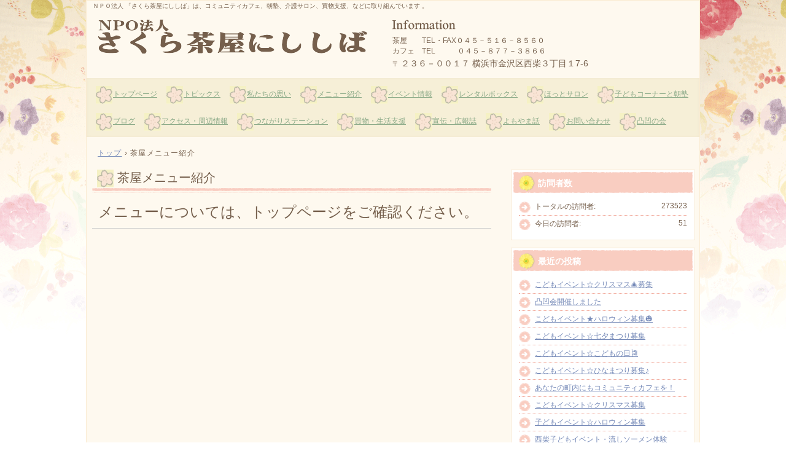

--- FILE ---
content_type: text/html; charset=UTF-8
request_url: http://sakurachaya.moo.jp/?page_id=202
body_size: 10962
content:
<!DOCTYPE html>
<html lang="ja">
<head>
<meta charset="UTF-8" />
<meta name="viewport" content="width=device-width, initial-scale=1" />
<title>茶屋メニュー紹介 | さくら茶屋にししば</title>
		<link rel="stylesheet" href="http://sakurachaya.moo.jp/wp-content/themes/hpb18T20151030085241/hpbwpparts.css" type="text/css" id="hpbparts" />
		<link rel="stylesheet" href="http://sakurachaya.moo.jp/wp-content/themes/hpb18T20151030085241/hpbsmtparts.css" type="text/css" id="hpbsmtparts" />
<link rel="stylesheet" href="http://sakurachaya.moo.jp/wp-content/themes/hpb18T20151030085241/style.css" type="text/css" />
		<link rel="stylesheet" id="style-hpb18-css" href="http://sakurachaya.moo.jp/wp-content/themes/hpb18T20151030085241/style-hpb.css" type="text/css" media="all" />
<!--[if lte IE 7]>
<link rel='stylesheet' href="http://sakurachaya.moo.jp/wp-content/themes/hpb18T20151030085241/style-ie7.css" type='text/css' />
<![endif]-->
<link rel="profile" href="http://gmpg.org/xfn/11" />
<link rel="pingback" href="http://sakurachaya.moo.jp/xmlrpc.php" />
<!--[if lt IE 9]>
<script src="http://sakurachaya.moo.jp/wp-content/themes/hpb18T20151030085241/js/html5.js" type="text/javascript"></script>
<![endif]-->

<meta name='robots' content='max-image-preview:large' />
<link rel="alternate" type="application/rss+xml" title="さくら茶屋にししば &raquo; フィード" href="http://sakurachaya.moo.jp/?feed=rss2" />
<link rel="alternate" type="application/rss+xml" title="さくら茶屋にししば &raquo; コメントフィード" href="http://sakurachaya.moo.jp/?feed=comments-rss2" />
<link rel="alternate" type="application/rss+xml" title="さくら茶屋にししば &raquo; 茶屋メニュー紹介 のコメントのフィード" href="http://sakurachaya.moo.jp/?feed=rss2&#038;page_id=202" />
<link rel="alternate" title="oEmbed (JSON)" type="application/json+oembed" href="http://sakurachaya.moo.jp/index.php?rest_route=%2Foembed%2F1.0%2Fembed&#038;url=http%3A%2F%2Fsakurachaya.moo.jp%2F%3Fpage_id%3D202" />
<link rel="alternate" title="oEmbed (XML)" type="text/xml+oembed" href="http://sakurachaya.moo.jp/index.php?rest_route=%2Foembed%2F1.0%2Fembed&#038;url=http%3A%2F%2Fsakurachaya.moo.jp%2F%3Fpage_id%3D202&#038;format=xml" />
<style id='wp-img-auto-sizes-contain-inline-css' type='text/css'>
img:is([sizes=auto i],[sizes^="auto," i]){contain-intrinsic-size:3000px 1500px}
/*# sourceURL=wp-img-auto-sizes-contain-inline-css */
</style>
<style id='wp-emoji-styles-inline-css' type='text/css'>

	img.wp-smiley, img.emoji {
		display: inline !important;
		border: none !important;
		box-shadow: none !important;
		height: 1em !important;
		width: 1em !important;
		margin: 0 0.07em !important;
		vertical-align: -0.1em !important;
		background: none !important;
		padding: 0 !important;
	}
/*# sourceURL=wp-emoji-styles-inline-css */
</style>
<style id='wp-block-library-inline-css' type='text/css'>
:root{--wp-block-synced-color:#7a00df;--wp-block-synced-color--rgb:122,0,223;--wp-bound-block-color:var(--wp-block-synced-color);--wp-editor-canvas-background:#ddd;--wp-admin-theme-color:#007cba;--wp-admin-theme-color--rgb:0,124,186;--wp-admin-theme-color-darker-10:#006ba1;--wp-admin-theme-color-darker-10--rgb:0,107,160.5;--wp-admin-theme-color-darker-20:#005a87;--wp-admin-theme-color-darker-20--rgb:0,90,135;--wp-admin-border-width-focus:2px}@media (min-resolution:192dpi){:root{--wp-admin-border-width-focus:1.5px}}.wp-element-button{cursor:pointer}:root .has-very-light-gray-background-color{background-color:#eee}:root .has-very-dark-gray-background-color{background-color:#313131}:root .has-very-light-gray-color{color:#eee}:root .has-very-dark-gray-color{color:#313131}:root .has-vivid-green-cyan-to-vivid-cyan-blue-gradient-background{background:linear-gradient(135deg,#00d084,#0693e3)}:root .has-purple-crush-gradient-background{background:linear-gradient(135deg,#34e2e4,#4721fb 50%,#ab1dfe)}:root .has-hazy-dawn-gradient-background{background:linear-gradient(135deg,#faaca8,#dad0ec)}:root .has-subdued-olive-gradient-background{background:linear-gradient(135deg,#fafae1,#67a671)}:root .has-atomic-cream-gradient-background{background:linear-gradient(135deg,#fdd79a,#004a59)}:root .has-nightshade-gradient-background{background:linear-gradient(135deg,#330968,#31cdcf)}:root .has-midnight-gradient-background{background:linear-gradient(135deg,#020381,#2874fc)}:root{--wp--preset--font-size--normal:16px;--wp--preset--font-size--huge:42px}.has-regular-font-size{font-size:1em}.has-larger-font-size{font-size:2.625em}.has-normal-font-size{font-size:var(--wp--preset--font-size--normal)}.has-huge-font-size{font-size:var(--wp--preset--font-size--huge)}.has-text-align-center{text-align:center}.has-text-align-left{text-align:left}.has-text-align-right{text-align:right}.has-fit-text{white-space:nowrap!important}#end-resizable-editor-section{display:none}.aligncenter{clear:both}.items-justified-left{justify-content:flex-start}.items-justified-center{justify-content:center}.items-justified-right{justify-content:flex-end}.items-justified-space-between{justify-content:space-between}.screen-reader-text{border:0;clip-path:inset(50%);height:1px;margin:-1px;overflow:hidden;padding:0;position:absolute;width:1px;word-wrap:normal!important}.screen-reader-text:focus{background-color:#ddd;clip-path:none;color:#444;display:block;font-size:1em;height:auto;left:5px;line-height:normal;padding:15px 23px 14px;text-decoration:none;top:5px;width:auto;z-index:100000}html :where(.has-border-color){border-style:solid}html :where([style*=border-top-color]){border-top-style:solid}html :where([style*=border-right-color]){border-right-style:solid}html :where([style*=border-bottom-color]){border-bottom-style:solid}html :where([style*=border-left-color]){border-left-style:solid}html :where([style*=border-width]){border-style:solid}html :where([style*=border-top-width]){border-top-style:solid}html :where([style*=border-right-width]){border-right-style:solid}html :where([style*=border-bottom-width]){border-bottom-style:solid}html :where([style*=border-left-width]){border-left-style:solid}html :where(img[class*=wp-image-]){height:auto;max-width:100%}:where(figure){margin:0 0 1em}html :where(.is-position-sticky){--wp-admin--admin-bar--position-offset:var(--wp-admin--admin-bar--height,0px)}@media screen and (max-width:600px){html :where(.is-position-sticky){--wp-admin--admin-bar--position-offset:0px}}

/*# sourceURL=wp-block-library-inline-css */
</style><style id='global-styles-inline-css' type='text/css'>
:root{--wp--preset--aspect-ratio--square: 1;--wp--preset--aspect-ratio--4-3: 4/3;--wp--preset--aspect-ratio--3-4: 3/4;--wp--preset--aspect-ratio--3-2: 3/2;--wp--preset--aspect-ratio--2-3: 2/3;--wp--preset--aspect-ratio--16-9: 16/9;--wp--preset--aspect-ratio--9-16: 9/16;--wp--preset--color--black: #000000;--wp--preset--color--cyan-bluish-gray: #abb8c3;--wp--preset--color--white: #ffffff;--wp--preset--color--pale-pink: #f78da7;--wp--preset--color--vivid-red: #cf2e2e;--wp--preset--color--luminous-vivid-orange: #ff6900;--wp--preset--color--luminous-vivid-amber: #fcb900;--wp--preset--color--light-green-cyan: #7bdcb5;--wp--preset--color--vivid-green-cyan: #00d084;--wp--preset--color--pale-cyan-blue: #8ed1fc;--wp--preset--color--vivid-cyan-blue: #0693e3;--wp--preset--color--vivid-purple: #9b51e0;--wp--preset--gradient--vivid-cyan-blue-to-vivid-purple: linear-gradient(135deg,rgb(6,147,227) 0%,rgb(155,81,224) 100%);--wp--preset--gradient--light-green-cyan-to-vivid-green-cyan: linear-gradient(135deg,rgb(122,220,180) 0%,rgb(0,208,130) 100%);--wp--preset--gradient--luminous-vivid-amber-to-luminous-vivid-orange: linear-gradient(135deg,rgb(252,185,0) 0%,rgb(255,105,0) 100%);--wp--preset--gradient--luminous-vivid-orange-to-vivid-red: linear-gradient(135deg,rgb(255,105,0) 0%,rgb(207,46,46) 100%);--wp--preset--gradient--very-light-gray-to-cyan-bluish-gray: linear-gradient(135deg,rgb(238,238,238) 0%,rgb(169,184,195) 100%);--wp--preset--gradient--cool-to-warm-spectrum: linear-gradient(135deg,rgb(74,234,220) 0%,rgb(151,120,209) 20%,rgb(207,42,186) 40%,rgb(238,44,130) 60%,rgb(251,105,98) 80%,rgb(254,248,76) 100%);--wp--preset--gradient--blush-light-purple: linear-gradient(135deg,rgb(255,206,236) 0%,rgb(152,150,240) 100%);--wp--preset--gradient--blush-bordeaux: linear-gradient(135deg,rgb(254,205,165) 0%,rgb(254,45,45) 50%,rgb(107,0,62) 100%);--wp--preset--gradient--luminous-dusk: linear-gradient(135deg,rgb(255,203,112) 0%,rgb(199,81,192) 50%,rgb(65,88,208) 100%);--wp--preset--gradient--pale-ocean: linear-gradient(135deg,rgb(255,245,203) 0%,rgb(182,227,212) 50%,rgb(51,167,181) 100%);--wp--preset--gradient--electric-grass: linear-gradient(135deg,rgb(202,248,128) 0%,rgb(113,206,126) 100%);--wp--preset--gradient--midnight: linear-gradient(135deg,rgb(2,3,129) 0%,rgb(40,116,252) 100%);--wp--preset--font-size--small: 13px;--wp--preset--font-size--medium: 20px;--wp--preset--font-size--large: 36px;--wp--preset--font-size--x-large: 42px;--wp--preset--spacing--20: 0.44rem;--wp--preset--spacing--30: 0.67rem;--wp--preset--spacing--40: 1rem;--wp--preset--spacing--50: 1.5rem;--wp--preset--spacing--60: 2.25rem;--wp--preset--spacing--70: 3.38rem;--wp--preset--spacing--80: 5.06rem;--wp--preset--shadow--natural: 6px 6px 9px rgba(0, 0, 0, 0.2);--wp--preset--shadow--deep: 12px 12px 50px rgba(0, 0, 0, 0.4);--wp--preset--shadow--sharp: 6px 6px 0px rgba(0, 0, 0, 0.2);--wp--preset--shadow--outlined: 6px 6px 0px -3px rgb(255, 255, 255), 6px 6px rgb(0, 0, 0);--wp--preset--shadow--crisp: 6px 6px 0px rgb(0, 0, 0);}:where(.is-layout-flex){gap: 0.5em;}:where(.is-layout-grid){gap: 0.5em;}body .is-layout-flex{display: flex;}.is-layout-flex{flex-wrap: wrap;align-items: center;}.is-layout-flex > :is(*, div){margin: 0;}body .is-layout-grid{display: grid;}.is-layout-grid > :is(*, div){margin: 0;}:where(.wp-block-columns.is-layout-flex){gap: 2em;}:where(.wp-block-columns.is-layout-grid){gap: 2em;}:where(.wp-block-post-template.is-layout-flex){gap: 1.25em;}:where(.wp-block-post-template.is-layout-grid){gap: 1.25em;}.has-black-color{color: var(--wp--preset--color--black) !important;}.has-cyan-bluish-gray-color{color: var(--wp--preset--color--cyan-bluish-gray) !important;}.has-white-color{color: var(--wp--preset--color--white) !important;}.has-pale-pink-color{color: var(--wp--preset--color--pale-pink) !important;}.has-vivid-red-color{color: var(--wp--preset--color--vivid-red) !important;}.has-luminous-vivid-orange-color{color: var(--wp--preset--color--luminous-vivid-orange) !important;}.has-luminous-vivid-amber-color{color: var(--wp--preset--color--luminous-vivid-amber) !important;}.has-light-green-cyan-color{color: var(--wp--preset--color--light-green-cyan) !important;}.has-vivid-green-cyan-color{color: var(--wp--preset--color--vivid-green-cyan) !important;}.has-pale-cyan-blue-color{color: var(--wp--preset--color--pale-cyan-blue) !important;}.has-vivid-cyan-blue-color{color: var(--wp--preset--color--vivid-cyan-blue) !important;}.has-vivid-purple-color{color: var(--wp--preset--color--vivid-purple) !important;}.has-black-background-color{background-color: var(--wp--preset--color--black) !important;}.has-cyan-bluish-gray-background-color{background-color: var(--wp--preset--color--cyan-bluish-gray) !important;}.has-white-background-color{background-color: var(--wp--preset--color--white) !important;}.has-pale-pink-background-color{background-color: var(--wp--preset--color--pale-pink) !important;}.has-vivid-red-background-color{background-color: var(--wp--preset--color--vivid-red) !important;}.has-luminous-vivid-orange-background-color{background-color: var(--wp--preset--color--luminous-vivid-orange) !important;}.has-luminous-vivid-amber-background-color{background-color: var(--wp--preset--color--luminous-vivid-amber) !important;}.has-light-green-cyan-background-color{background-color: var(--wp--preset--color--light-green-cyan) !important;}.has-vivid-green-cyan-background-color{background-color: var(--wp--preset--color--vivid-green-cyan) !important;}.has-pale-cyan-blue-background-color{background-color: var(--wp--preset--color--pale-cyan-blue) !important;}.has-vivid-cyan-blue-background-color{background-color: var(--wp--preset--color--vivid-cyan-blue) !important;}.has-vivid-purple-background-color{background-color: var(--wp--preset--color--vivid-purple) !important;}.has-black-border-color{border-color: var(--wp--preset--color--black) !important;}.has-cyan-bluish-gray-border-color{border-color: var(--wp--preset--color--cyan-bluish-gray) !important;}.has-white-border-color{border-color: var(--wp--preset--color--white) !important;}.has-pale-pink-border-color{border-color: var(--wp--preset--color--pale-pink) !important;}.has-vivid-red-border-color{border-color: var(--wp--preset--color--vivid-red) !important;}.has-luminous-vivid-orange-border-color{border-color: var(--wp--preset--color--luminous-vivid-orange) !important;}.has-luminous-vivid-amber-border-color{border-color: var(--wp--preset--color--luminous-vivid-amber) !important;}.has-light-green-cyan-border-color{border-color: var(--wp--preset--color--light-green-cyan) !important;}.has-vivid-green-cyan-border-color{border-color: var(--wp--preset--color--vivid-green-cyan) !important;}.has-pale-cyan-blue-border-color{border-color: var(--wp--preset--color--pale-cyan-blue) !important;}.has-vivid-cyan-blue-border-color{border-color: var(--wp--preset--color--vivid-cyan-blue) !important;}.has-vivid-purple-border-color{border-color: var(--wp--preset--color--vivid-purple) !important;}.has-vivid-cyan-blue-to-vivid-purple-gradient-background{background: var(--wp--preset--gradient--vivid-cyan-blue-to-vivid-purple) !important;}.has-light-green-cyan-to-vivid-green-cyan-gradient-background{background: var(--wp--preset--gradient--light-green-cyan-to-vivid-green-cyan) !important;}.has-luminous-vivid-amber-to-luminous-vivid-orange-gradient-background{background: var(--wp--preset--gradient--luminous-vivid-amber-to-luminous-vivid-orange) !important;}.has-luminous-vivid-orange-to-vivid-red-gradient-background{background: var(--wp--preset--gradient--luminous-vivid-orange-to-vivid-red) !important;}.has-very-light-gray-to-cyan-bluish-gray-gradient-background{background: var(--wp--preset--gradient--very-light-gray-to-cyan-bluish-gray) !important;}.has-cool-to-warm-spectrum-gradient-background{background: var(--wp--preset--gradient--cool-to-warm-spectrum) !important;}.has-blush-light-purple-gradient-background{background: var(--wp--preset--gradient--blush-light-purple) !important;}.has-blush-bordeaux-gradient-background{background: var(--wp--preset--gradient--blush-bordeaux) !important;}.has-luminous-dusk-gradient-background{background: var(--wp--preset--gradient--luminous-dusk) !important;}.has-pale-ocean-gradient-background{background: var(--wp--preset--gradient--pale-ocean) !important;}.has-electric-grass-gradient-background{background: var(--wp--preset--gradient--electric-grass) !important;}.has-midnight-gradient-background{background: var(--wp--preset--gradient--midnight) !important;}.has-small-font-size{font-size: var(--wp--preset--font-size--small) !important;}.has-medium-font-size{font-size: var(--wp--preset--font-size--medium) !important;}.has-large-font-size{font-size: var(--wp--preset--font-size--large) !important;}.has-x-large-font-size{font-size: var(--wp--preset--font-size--x-large) !important;}
/*# sourceURL=global-styles-inline-css */
</style>

<style id='classic-theme-styles-inline-css' type='text/css'>
/*! This file is auto-generated */
.wp-block-button__link{color:#fff;background-color:#32373c;border-radius:9999px;box-shadow:none;text-decoration:none;padding:calc(.667em + 2px) calc(1.333em + 2px);font-size:1.125em}.wp-block-file__button{background:#32373c;color:#fff;text-decoration:none}
/*# sourceURL=/wp-includes/css/classic-themes.min.css */
</style>
<link rel='stylesheet' id='contact-form-7-css' href='http://sakurachaya.moo.jp/wp-content/plugins/contact-form-7/includes/css/styles.css?ver=6.0.6' type='text/css' media='all' />
<link rel='stylesheet' id='hpb_social_style-css' href='http://sakurachaya.moo.jp/wp-content/plugins/hpbtool/hpb_social.css?ver=6.9' type='text/css' media='all' />
<style id='akismet-widget-style-inline-css' type='text/css'>

			.a-stats {
				--akismet-color-mid-green: #357b49;
				--akismet-color-white: #fff;
				--akismet-color-light-grey: #f6f7f7;

				max-width: 350px;
				width: auto;
			}

			.a-stats * {
				all: unset;
				box-sizing: border-box;
			}

			.a-stats strong {
				font-weight: 600;
			}

			.a-stats a.a-stats__link,
			.a-stats a.a-stats__link:visited,
			.a-stats a.a-stats__link:active {
				background: var(--akismet-color-mid-green);
				border: none;
				box-shadow: none;
				border-radius: 8px;
				color: var(--akismet-color-white);
				cursor: pointer;
				display: block;
				font-family: -apple-system, BlinkMacSystemFont, 'Segoe UI', 'Roboto', 'Oxygen-Sans', 'Ubuntu', 'Cantarell', 'Helvetica Neue', sans-serif;
				font-weight: 500;
				padding: 12px;
				text-align: center;
				text-decoration: none;
				transition: all 0.2s ease;
			}

			/* Extra specificity to deal with TwentyTwentyOne focus style */
			.widget .a-stats a.a-stats__link:focus {
				background: var(--akismet-color-mid-green);
				color: var(--akismet-color-white);
				text-decoration: none;
			}

			.a-stats a.a-stats__link:hover {
				filter: brightness(110%);
				box-shadow: 0 4px 12px rgba(0, 0, 0, 0.06), 0 0 2px rgba(0, 0, 0, 0.16);
			}

			.a-stats .count {
				color: var(--akismet-color-white);
				display: block;
				font-size: 1.5em;
				line-height: 1.4;
				padding: 0 13px;
				white-space: nowrap;
			}
		
/*# sourceURL=akismet-widget-style-inline-css */
</style>
<script type="text/javascript" src="http://sakurachaya.moo.jp/wp-includes/js/jquery/jquery.min.js?ver=3.7.1" id="jquery-core-js"></script>
<script type="text/javascript" src="http://sakurachaya.moo.jp/wp-includes/js/jquery/jquery-migrate.min.js?ver=3.4.1" id="jquery-migrate-js"></script>
<link rel="https://api.w.org/" href="http://sakurachaya.moo.jp/index.php?rest_route=/" /><link rel="alternate" title="JSON" type="application/json" href="http://sakurachaya.moo.jp/index.php?rest_route=/wp/v2/pages/202" /><link rel="EditURI" type="application/rsd+xml" title="RSD" href="http://sakurachaya.moo.jp/xmlrpc.php?rsd" />
<meta name="generator" content="WordPress 6.9" />
<link rel="canonical" href="http://sakurachaya.moo.jp/?page_id=202" />
<link rel='shortlink' href='http://sakurachaya.moo.jp/?p=202' />

<link rel="stylesheet" href="http://sakurachaya.moo.jp/wp-content/plugins/count-per-day/counter.css" type="text/css" />
<script type="text/javascript"><!--
jQuery(document).ready(function(){
if (jQuery("[name='hpb_plugin_form']").find("[required]")[0]) {
required_param = "";
jQuery("[name='hpb_plugin_form']").find("[required]").each(function(){
	if(required_param != ""){
		required_param += ","; 
	}
	required_param += jQuery(this).attr("name");
});
inputHidden = jQuery("<input>").attr("type", "hidden").attr("name", "hpb_required").attr("value", required_param);
jQuery("[name='hpb_plugin_form']").append(inputHidden);
}});
--></script>
<meta property="og:title" content="茶屋メニュー紹介 | さくら茶屋にししば"/>
<meta property="og:url" content="http://sakurachaya.moo.jp/?page_id=202"/>
<meta property="og:image" content="http://sakurachaya.moo.jp/wp-content/uploads/hpb-media/image1-150x150.jpg"/>
<meta property="og:description" content="メニューについては、トップページをご確認ください。"/>
<meta property="og:site_name" content="さくら茶屋にししば"/>
<meta property="og:type" content="article"/>
<meta property="fb:admins" content="1519292271698521"/>
<meta property="fb:app_id" content="522290187979409"/>
<style data-context="foundation-flickity-css">/*! Flickity v2.0.2
http://flickity.metafizzy.co
---------------------------------------------- */.flickity-enabled{position:relative}.flickity-enabled:focus{outline:0}.flickity-viewport{overflow:hidden;position:relative;height:100%}.flickity-slider{position:absolute;width:100%;height:100%}.flickity-enabled.is-draggable{-webkit-tap-highlight-color:transparent;tap-highlight-color:transparent;-webkit-user-select:none;-moz-user-select:none;-ms-user-select:none;user-select:none}.flickity-enabled.is-draggable .flickity-viewport{cursor:move;cursor:-webkit-grab;cursor:grab}.flickity-enabled.is-draggable .flickity-viewport.is-pointer-down{cursor:-webkit-grabbing;cursor:grabbing}.flickity-prev-next-button{position:absolute;top:50%;width:44px;height:44px;border:none;border-radius:50%;background:#fff;background:hsla(0,0%,100%,.75);cursor:pointer;-webkit-transform:translateY(-50%);transform:translateY(-50%)}.flickity-prev-next-button:hover{background:#fff}.flickity-prev-next-button:focus{outline:0;box-shadow:0 0 0 5px #09f}.flickity-prev-next-button:active{opacity:.6}.flickity-prev-next-button.previous{left:10px}.flickity-prev-next-button.next{right:10px}.flickity-rtl .flickity-prev-next-button.previous{left:auto;right:10px}.flickity-rtl .flickity-prev-next-button.next{right:auto;left:10px}.flickity-prev-next-button:disabled{opacity:.3;cursor:auto}.flickity-prev-next-button svg{position:absolute;left:20%;top:20%;width:60%;height:60%}.flickity-prev-next-button .arrow{fill:#333}.flickity-page-dots{position:absolute;width:100%;bottom:-25px;padding:0;margin:0;list-style:none;text-align:center;line-height:1}.flickity-rtl .flickity-page-dots{direction:rtl}.flickity-page-dots .dot{display:inline-block;width:10px;height:10px;margin:0 8px;background:#333;border-radius:50%;opacity:.25;cursor:pointer}.flickity-page-dots .dot.is-selected{opacity:1}</style><style data-context="foundation-slideout-css">.slideout-menu{position:fixed;left:0;top:0;bottom:0;right:auto;z-index:0;width:256px;overflow-y:auto;-webkit-overflow-scrolling:touch;display:none}.slideout-menu.pushit-right{left:auto;right:0}.slideout-panel{position:relative;z-index:1;will-change:transform}.slideout-open,.slideout-open .slideout-panel,.slideout-open body{overflow:hidden}.slideout-open .slideout-menu{display:block}.pushit{display:none}</style><!-- hpb SEO - start -->
<meta name="description" content="ＮＰＯ法人 　さくら茶屋にししば　コミュニティカフェ　朝塾、介護サロン　買物支援　西柴　夜話　食事　レストラン　支え合い　サロン　レンタルボックス　レストラン　朝塾　子どもイベント" />
<meta name="keywords" content="NPO,NPO法人,さくら茶屋にししば,西柴,イベント，サロン,夜話,趣味,朝塾,子どもイベント," />
<!-- hpb SEO - end   -->
<style>.ios7.web-app-mode.has-fixed header{ background-color: rgba(3,122,221,.88);}</style></head>

<body id="hpb-wp-18-15-01" class="wp-singular page-template page-template-service1 page-template-service1-php page page-id-202 wp-theme-hpb18T20151030085241">
<div id="page" class="hfeed site">
		<header id="masthead" class="site-header" role="banner">
		<div id="masthead-inner">
			<div class="site-branding">
				<h1 class="site-title"><a href="http://sakurachaya.moo.jp/" title="さくら茶屋にししば" id="hpb-site-title" rel="home">さくら茶屋にししば</a></h1>
				<h2 id="hpb-site-desc" class="site-description">ＮＰＯ法人 「さくら茶屋にししば」は、コミュニティカフェ、朝塾、介護サロン、買物支援、などに取り組んでいます 。</h2>
			</div>

			<div id="hpb-header-extra1">
      <p class="tel"><span>茶屋　　TEL・FAX</span><font SIZE="+1" STYLE="font-size : 117%;"><small>０４５－５１６－８５６０</small></font><br />
      カフェ　TEL　　　０４５－８７７－３８６６</p>
      <p class="address">〒 <font SIZE="+2" STYLE="font-size : 150%;"><small>２３６－００１７ 横浜市金沢区西柴３丁目１7-6</small></font></p>
    </div>
			
			<nav id="site-navigation" class="navigation-main" role="navigation">
				<h1 class="menu-toggle">メニュー</h1>
				<div class="screen-reader-text skip-link"><a href="#content" title="コンテンツへスキップ">コンテンツへスキップ</a></div>
				<ul id="menu-mainnav" class="menu"><li id="menu-item-12838" class="menu-item menu-item-type-post_type menu-item-object-page menu-item-home menu-item-12838"><a href="http://sakurachaya.moo.jp/">トップページ</a></li>
<li id="menu-item-12839" class="menu-item menu-item-type-post_type menu-item-object-page menu-item-12839"><a href="http://sakurachaya.moo.jp/?page_id=2922">トピックス</a></li>
<li id="menu-item-12840" class="menu-item menu-item-type-post_type menu-item-object-page menu-item-12840"><a href="http://sakurachaya.moo.jp/?page_id=1546">私たちの思い</a></li>
<li id="menu-item-12841" class="menu-item menu-item-type-post_type menu-item-object-page current-menu-ancestor current-menu-parent current_page_parent current_page_ancestor menu-item-has-children menu-item-12841"><a href="http://sakurachaya.moo.jp/?page_id=201">メニュー紹介</a>
<ul class="sub-menu">
	<li id="menu-item-12842" class="menu-item menu-item-type-post_type menu-item-object-page current-menu-item page_item page-item-202 current_page_item menu-item-12842"><a href="http://sakurachaya.moo.jp/?page_id=202" aria-current="page">茶屋メニュー紹介</a></li>
	<li id="menu-item-12843" class="menu-item menu-item-type-post_type menu-item-object-page menu-item-12843"><a href="http://sakurachaya.moo.jp/?page_id=2058">カフェメニュー紹介</a></li>
</ul>
</li>
<li id="menu-item-12844" class="menu-item menu-item-type-post_type menu-item-object-page menu-item-has-children menu-item-12844"><a href="http://sakurachaya.moo.jp/?page_id=16">イベント情報</a>
<ul class="sub-menu">
	<li id="menu-item-12845" class="menu-item menu-item-type-post_type menu-item-object-page menu-item-12845"><a href="http://sakurachaya.moo.jp/?page_id=210">西柴夜話</a></li>
	<li id="menu-item-12846" class="menu-item menu-item-type-post_type menu-item-object-page menu-item-12846"><a href="http://sakurachaya.moo.jp/?page_id=2060">子どもイベント</a></li>
	<li id="menu-item-12847" class="menu-item menu-item-type-post_type menu-item-object-page menu-item-12847"><a href="http://sakurachaya.moo.jp/?page_id=1562">趣味の教室</a></li>
</ul>
</li>
<li id="menu-item-12848" class="menu-item menu-item-type-post_type menu-item-object-page menu-item-12848"><a href="http://sakurachaya.moo.jp/?page_id=417">レンタルボックス</a></li>
<li id="menu-item-12849" class="menu-item menu-item-type-post_type menu-item-object-page menu-item-has-children menu-item-12849"><a href="http://sakurachaya.moo.jp/?page_id=2640">ほっとサロン</a>
<ul class="sub-menu">
	<li id="menu-item-12850" class="menu-item menu-item-type-post_type menu-item-object-page menu-item-12850"><a href="http://sakurachaya.moo.jp/?page_id=2648">支え合い活動</a></li>
	<li id="menu-item-12851" class="menu-item menu-item-type-post_type menu-item-object-page menu-item-12851"><a href="http://sakurachaya.moo.jp/?page_id=2649">身体のケア</a></li>
	<li id="menu-item-12852" class="menu-item menu-item-type-post_type menu-item-object-page menu-item-12852"><a href="http://sakurachaya.moo.jp/?page_id=2650">元気作り</a></li>
</ul>
</li>
<li id="menu-item-12853" class="menu-item menu-item-type-post_type menu-item-object-page menu-item-12853"><a href="http://sakurachaya.moo.jp/?page_id=1392">子どもコーナーと朝塾</a></li>
<li id="menu-item-12854" class="menu-item menu-item-type-post_type menu-item-object-page menu-item-12854"><a href="http://sakurachaya.moo.jp/?page_id=25">ブログ</a></li>
<li id="menu-item-12855" class="menu-item menu-item-type-post_type menu-item-object-page menu-item-12855"><a href="http://sakurachaya.moo.jp/?page_id=208">アクセス・周辺情報</a></li>
<li id="menu-item-12856" class="menu-item menu-item-type-post_type menu-item-object-page menu-item-12856"><a href="http://sakurachaya.moo.jp/?page_id=17">つながりステーション</a></li>
<li id="menu-item-12857" class="menu-item menu-item-type-post_type menu-item-object-page menu-item-12857"><a href="http://sakurachaya.moo.jp/?page_id=18">買物・生活支援</a></li>
<li id="menu-item-12858" class="menu-item menu-item-type-post_type menu-item-object-page menu-item-12858"><a href="http://sakurachaya.moo.jp/?page_id=218">宣伝・広報誌</a></li>
<li id="menu-item-12859" class="menu-item menu-item-type-post_type menu-item-object-page menu-item-12859"><a href="http://sakurachaya.moo.jp/?page_id=1555">よもやま話</a></li>
<li id="menu-item-12860" class="menu-item menu-item-type-post_type menu-item-object-page menu-item-12860"><a href="http://sakurachaya.moo.jp/?page_id=2483">お問い合わせ</a></li>
<li id="menu-item-12861" class="menu-item menu-item-type-post_type menu-item-object-page menu-item-12861"><a href="http://sakurachaya.moo.jp/?page_id=5627">凸凹の会</a></li>
</ul>			</nav><!-- #site-navigation -->

					</div><!-- #masthead-inner -->

		
<!-- breadcrumb list -->
<div id="breadcrumb-list">
	<div itemscope itemtype="http://data-vocabulary.org/Breadcrumb">
		<a href="http://sakurachaya.moo.jp" itemprop="url"><span itemprop="title">トップ</span></a>
	</div>
	<div>&rsaquo;</div>

							<div>茶屋メニュー紹介</div>
    </div>
<!-- breadcrumb list end -->	</header><!-- #masthead -->

	<div id="main" class="site-main">

	<div id="primary" class="content-area">
		<div id="content" class="site-content" role="main">

			
					<header class="entry-header">
		<h1 id="hpb-page-title" class="entry-title">茶屋メニュー紹介</h1>
	</header><!-- .page-header -->


<article id="post-202" class="post-202 page type-page status-publish hentry">
	<div id="page-content" class="entry-content">
		<font SIZE="+3" STYLE="font-size : 200%;">メニューについては、トップページをご確認ください。</font>			</div><!-- .entry-content -->
	</article><!-- #post-## -->


				
					</div><!-- #content -->
	</div><!-- #primary -->

	<div id="sidebar-1">
		<div id="hpb-sidebar-extra"></div>
		<div id="secondary" class="widget-area" role="complementary">
						<aside id="countperday_widget-2" class="widget widget_countperday_widget"><h1 class="widget-title">訪問者数</h1><ul class="cpd"><li class="cpd-l"><span id="cpd_number_getreadsall" class="cpd-r">273523</span>トータルの訪問者:</li><li class="cpd-l"><span id="cpd_number_getreadstoday" class="cpd-r">51</span>今日の訪問者:</li></ul></aside><aside id="hpb-recent-post-2" class="widget widget_hpb_recent_post"><h1 class="widget-title">最近の投稿</h1>		<ul>
							<li>
					<a href="http://sakurachaya.moo.jp/?childevent=12764">こどもイベント☆クリスマス&#x1f384;募集</a>
													</li>
							<li>
					<a href="http://sakurachaya.moo.jp/?childevent=%e5%87%b8%e5%87%b9%e4%bc%9a%e9%96%8b%e5%82%ac%e3%81%97%e3%81%be%e3%81%97%e3%81%9f">凸凹会開催しました</a>
													</li>
							<li>
					<a href="http://sakurachaya.moo.jp/?childevent=12686">こどもイベント★ハロウィン募集&#x1f383;</a>
													</li>
							<li>
					<a href="http://sakurachaya.moo.jp/?childevent=%e3%81%93%e3%81%a9%e3%82%82%e3%82%a4%e3%83%99%e3%83%b3%e3%83%88%e2%98%86%e4%b8%83%e5%a4%95%e3%81%be%e3%81%a4%e3%82%8a%e5%8b%9f%e9%9b%86-3">こどもイベント☆七夕まつり募集</a>
													</li>
							<li>
					<a href="http://sakurachaya.moo.jp/?childevent=%e3%81%93%e3%81%a9%e3%82%82%e3%82%a4%e3%83%99%e3%83%b3%e3%83%88%e2%98%86%e3%81%93%e3%81%a9%e3%82%82%e3%81%ae%e6%97%a5%f0%9f%8e%8f">こどもイベント☆こどもの日&#x1f38f;</a>
													</li>
							<li>
					<a href="http://sakurachaya.moo.jp/?childevent=%e3%81%93%e3%81%a9%e3%82%82%e3%82%a4%e3%83%99%e3%83%b3%e3%83%88%e2%98%86%e3%81%b2%e3%81%aa%e3%81%be%e3%81%a4%e3%82%8a%e5%8b%9f%e9%9b%86%e2%99%aa">こどもイベント☆ひなまつり募集♪</a>
													</li>
							<li>
					<a href="http://sakurachaya.moo.jp/?connectionstation=%e3%81%82%e3%81%aa%e3%81%9f%e3%81%ae%e7%94%ba%e5%86%85%e3%81%ab%e3%82%82%e3%82%b3%e3%83%9f%e3%83%a5%e3%83%8b%e3%83%86%e3%82%a3%e3%82%ab%e3%83%95%e3%82%a7%e3%82%92%ef%bc%81">あなたの町内にもコミュニティカフェを！</a>
													</li>
							<li>
					<a href="http://sakurachaya.moo.jp/?childevent=%e3%81%93%e3%81%a9%e3%82%82%e3%82%a4%e3%83%99%e3%83%b3%e3%83%88%e2%98%86%e3%82%af%e3%83%aa%e3%82%b9%e3%83%9e%e3%82%b9%e5%8b%9f%e9%9b%86">こどもイベント☆クリスマス募集</a>
													</li>
							<li>
					<a href="http://sakurachaya.moo.jp/?childevent=%e5%ad%90%e3%81%a9%e3%82%82%e3%82%a4%e3%83%99%e3%83%b3%e3%83%88%e2%98%86%e3%83%8f%e3%83%ad%e3%82%a6%e3%82%a3%e3%83%b3%e5%8b%9f%e9%9b%86">子どもイベント☆ハロウィン募集</a>
													</li>
							<li>
					<a href="http://sakurachaya.moo.jp/?childevent=%e8%a5%bf%e6%9f%b4%e5%ad%90%e3%81%a9%e3%82%82%e3%82%a4%e3%83%99%e3%83%b3%e3%83%88%e3%83%bb%e6%b5%81%e3%81%97%e3%82%bd%e3%83%bc%e3%83%a1%e3%83%b3%e4%bd%93%e9%a8%93">西柴子どもイベント・流しソーメン体験</a>
													</li>
					</ul>
		</aside><aside id="text-4" class="widget widget_text"><h1 class="widget-title">Facebookページ</h1>			<div class="textwidget"><div id="fb-root"></div>
<script>(function(d, s, id) {
  var js, fjs = d.getElementsByTagName(s)[0];
  if (d.getElementById(id)) return;
  js = d.createElement(s); js.id = id;
  js.src = "//connect.facebook.net/ja_JP/sdk.js#xfbml=1&version=v2.6&appId=522290187979409";
  fjs.parentNode.insertBefore(js, fjs);
}(document, 'script', 'facebook-jssdk'));</script><div class="fb-page" data-href="https://www.facebook.com/sakurachaya045/" data-tabs="timeline" data-small-header="false" data-adapt-container-width="true" data-hide-cover="false" data-show-facepile="true"><div class="fb-xfbml-parse-ignore"><blockquote cite="https://www.facebook.com/sakurachaya045/"><a href="https://www.facebook.com/sakurachaya045/">さくら茶屋にししば</a></blockquote></div></div></div>
		</aside><aside id="text-2" class="widget widget_text"><h1 class="widget-title">コンテンツ</h1>			<div class="textwidget"><p><a href="http://sakurachaya.moo.jp/"><span style="color: #0000ff; &lt;font SIZE=" +2"><font SIZE="4" FACE="AR Pゴシック体M">&gt;トップページ <a href="http://sakurachaya.moo.jp/?page_id=1546"><span style="color: #0000ff; &lt;font SIZE=" +2"></p>
<p><a href="http://sakurachaya.moo.jp/?page_id=2922"><span style="color: #0000ff; &lt;font SIZE=" +2"><font SIZE="4" FACE="AR Pゴシック体M">&gt;トピックス </p>
<p><a href="http://sakurachaya.moo.jp/?page_id=1546"><span style="color: #0000ff; &lt;font SIZE=" +2"><font SIZE="4" FACE="AR Pゴシック体M">&gt;私たちの思い </p>
<p>        <a href="http://sakurachaya.moo.jp/?page_id=202"><span style="color: #0000ff; &lt;font SIZE=" +2">&gt;茶屋メニュー紹介 </p>
<p>        <a href="http://sakurachaya.moo.jp/?page_id=2058"><span style="color: #0000ff; &lt;font SIZE=" +2">&gt;カフェメニュー紹介 <a href="http://sakurachaya.moo.jp/?page_id=210"></p>
<p>        <span style="color: #0000ff; &lt;font SIZE=" +2">&gt;西柴夜話 <a href="http://sakurachaya.moo.jp/?page_id=210"></p>
<p><a href="http://sakurachaya.moo.jp/?page_id=2060"><span style="color: #0000ff; &lt;font SIZE=" +2">&gt;子どもイベント </p>
<p>        <a href="http://sakurachaya.moo.jp/?page_id=1562"><span style="color: #0000ff; &lt;font SIZE=" +2">&gt;趣味の教室 <a href="http://sakurachaya.moo.jp/?page_id=210"></p>
<p><a href="http://sakurachaya.moo.jp/?page_id=417"><span style="color: #0000ff; &lt;font SIZE=" +2">&gt;レンタルボックス </p>
<p>        <a href="http://sakurachaya.moo.jp/?page_id=215"><span style="color: #0000ff; &lt;font SIZE=" +2">&gt;支え合い活動 <a href="http://sakurachaya.moo.jp/?page_id=210"></p>
<p><a href="http://sakurachaya.moo.jp/?page_id=216"><span style="color: #0000ff; &lt;font SIZE=" +2">&gt;身体のケア <a href="http://sakurachaya.moo.jp/?page_id=217"></p>
<p>        <span style="color: #0000ff; &lt;font SIZE=" +2">&gt;元気作り <a href="http://sakurachaya.moo.jp/?page_id=1392"><span style="color: #0000ff; &lt;font SIZE=" +2"></p>
<p><a href="http://sakurachaya.moo.jp/?page_id=1392"><span style="color: #0000ff; &lt;font SIZE=" +2"><font SIZE="4" FACE="AR Pゴシック体M">&gt;子どもコーナーと朝塾 </p>
<p>        <a href="http://sakurachaya.moo.jp/?page_id=208"><span style="color: #0000ff; &lt;font SIZE=" +2">&gt;アクセス・周辺情報 </p>
<p>        <a href="http://sakurachaya.moo.jp/?page_id=17"><span style="color: #0000ff; &lt;font SIZE=" +2">&gt;つながりステーション </p>
<p>        <a href="http://sakurachaya.moo.jp/?page_id=18"><span style="color: #0000ff; &lt;font SIZE=" +2">&gt;買物・生活支援 </p>
<p>        <a href="http://sakurachaya.moo.jp/?page_id=218"><span style="color: #0000ff; &lt;font SIZE=" +2">&gt;宣伝・広報誌 <a href="http://sakurachaya.moo.jp/?page_id=1555"></p>
<p>        <span style="color: #0000ff; &lt;font SIZE=" +2">&gt;よもやま話 </p>
<p><a href=" http://sakurachaya.moo.jp/?page_id=5627"><span style="color: #0000ff; &lt;font SIZE=" +2">&gt;凸凹の会<a href="http://sakurachaya.moo.jp/?page_id=1555"></p>
<p>
        <a href="http://sakurachaya.moo.jp/?page_id=2483"><span style="color: #0000ff; &lt;font SIZE=" +2">&gt;お問合わせ </span></a></span></a></span></a></span></a></span></a></span></a></span></a></span></a></span></a></span></a></span></a></span></a></span></a></span></a></span></a></span></a></span></a></font></span></a></p>
</div>
		</aside>
			
		</div><!-- #secondary -->
	</div><!-- #sidebar-1 -->
	</div><!-- #main -->

	<footer id="colophon" class="site-footer" role="contentinfo">
		<nav id="site-sub-navigation" class="navigation-main" role="navigation">
			<h1 class="menu-toggle">サブメニュー</h1>
					</nav><!-- #site-navigation -->
				<div id="hpb-footer-main"></div>
		<div class="site-info">
					</div><!-- .site-info --><div class="wp-login"><a href="http://sakurachaya.moo.jp/wp-login.php">ログイン</a></div>
	</footer><!-- #colophon -->
</div><!-- #page -->

<!-- Powered by WPtouch: 4.3.60 --><script type="text/javascript" src="http://sakurachaya.moo.jp/wp-includes/js/dist/hooks.min.js?ver=dd5603f07f9220ed27f1" id="wp-hooks-js"></script>
<script type="text/javascript" src="http://sakurachaya.moo.jp/wp-includes/js/dist/i18n.min.js?ver=c26c3dc7bed366793375" id="wp-i18n-js"></script>
<script type="text/javascript" id="wp-i18n-js-after">
/* <![CDATA[ */
wp.i18n.setLocaleData( { 'text direction\u0004ltr': [ 'ltr' ] } );
//# sourceURL=wp-i18n-js-after
/* ]]> */
</script>
<script type="text/javascript" src="http://sakurachaya.moo.jp/wp-content/plugins/contact-form-7/includes/swv/js/index.js?ver=6.0.6" id="swv-js"></script>
<script type="text/javascript" id="contact-form-7-js-translations">
/* <![CDATA[ */
( function( domain, translations ) {
	var localeData = translations.locale_data[ domain ] || translations.locale_data.messages;
	localeData[""].domain = domain;
	wp.i18n.setLocaleData( localeData, domain );
} )( "contact-form-7", {"translation-revision-date":"2025-04-11 06:42:50+0000","generator":"GlotPress\/4.0.1","domain":"messages","locale_data":{"messages":{"":{"domain":"messages","plural-forms":"nplurals=1; plural=0;","lang":"ja_JP"},"This contact form is placed in the wrong place.":["\u3053\u306e\u30b3\u30f3\u30bf\u30af\u30c8\u30d5\u30a9\u30fc\u30e0\u306f\u9593\u9055\u3063\u305f\u4f4d\u7f6e\u306b\u7f6e\u304b\u308c\u3066\u3044\u307e\u3059\u3002"],"Error:":["\u30a8\u30e9\u30fc:"]}},"comment":{"reference":"includes\/js\/index.js"}} );
//# sourceURL=contact-form-7-js-translations
/* ]]> */
</script>
<script type="text/javascript" id="contact-form-7-js-before">
/* <![CDATA[ */
var wpcf7 = {
    "api": {
        "root": "http:\/\/sakurachaya.moo.jp\/index.php?rest_route=\/",
        "namespace": "contact-form-7\/v1"
    }
};
//# sourceURL=contact-form-7-js-before
/* ]]> */
</script>
<script type="text/javascript" src="http://sakurachaya.moo.jp/wp-content/plugins/contact-form-7/includes/js/index.js?ver=6.0.6" id="contact-form-7-js"></script>
<script type="text/javascript" src="http://sakurachaya.moo.jp/wp-content/themes/hpb18T20151030085241/js/navigation.js?ver=20120206" id="_hpb-navigation-js"></script>
<script type="text/javascript" src="http://sakurachaya.moo.jp/wp-content/themes/hpb18T20151030085241/js/skip-link-focus-fix.js?ver=20130115" id="_hpb-skip-link-focus-fix-js"></script>
<script id="wp-emoji-settings" type="application/json">
{"baseUrl":"https://s.w.org/images/core/emoji/17.0.2/72x72/","ext":".png","svgUrl":"https://s.w.org/images/core/emoji/17.0.2/svg/","svgExt":".svg","source":{"concatemoji":"http://sakurachaya.moo.jp/wp-includes/js/wp-emoji-release.min.js?ver=6.9"}}
</script>
<script type="module">
/* <![CDATA[ */
/*! This file is auto-generated */
const a=JSON.parse(document.getElementById("wp-emoji-settings").textContent),o=(window._wpemojiSettings=a,"wpEmojiSettingsSupports"),s=["flag","emoji"];function i(e){try{var t={supportTests:e,timestamp:(new Date).valueOf()};sessionStorage.setItem(o,JSON.stringify(t))}catch(e){}}function c(e,t,n){e.clearRect(0,0,e.canvas.width,e.canvas.height),e.fillText(t,0,0);t=new Uint32Array(e.getImageData(0,0,e.canvas.width,e.canvas.height).data);e.clearRect(0,0,e.canvas.width,e.canvas.height),e.fillText(n,0,0);const a=new Uint32Array(e.getImageData(0,0,e.canvas.width,e.canvas.height).data);return t.every((e,t)=>e===a[t])}function p(e,t){e.clearRect(0,0,e.canvas.width,e.canvas.height),e.fillText(t,0,0);var n=e.getImageData(16,16,1,1);for(let e=0;e<n.data.length;e++)if(0!==n.data[e])return!1;return!0}function u(e,t,n,a){switch(t){case"flag":return n(e,"\ud83c\udff3\ufe0f\u200d\u26a7\ufe0f","\ud83c\udff3\ufe0f\u200b\u26a7\ufe0f")?!1:!n(e,"\ud83c\udde8\ud83c\uddf6","\ud83c\udde8\u200b\ud83c\uddf6")&&!n(e,"\ud83c\udff4\udb40\udc67\udb40\udc62\udb40\udc65\udb40\udc6e\udb40\udc67\udb40\udc7f","\ud83c\udff4\u200b\udb40\udc67\u200b\udb40\udc62\u200b\udb40\udc65\u200b\udb40\udc6e\u200b\udb40\udc67\u200b\udb40\udc7f");case"emoji":return!a(e,"\ud83e\u1fac8")}return!1}function f(e,t,n,a){let r;const o=(r="undefined"!=typeof WorkerGlobalScope&&self instanceof WorkerGlobalScope?new OffscreenCanvas(300,150):document.createElement("canvas")).getContext("2d",{willReadFrequently:!0}),s=(o.textBaseline="top",o.font="600 32px Arial",{});return e.forEach(e=>{s[e]=t(o,e,n,a)}),s}function r(e){var t=document.createElement("script");t.src=e,t.defer=!0,document.head.appendChild(t)}a.supports={everything:!0,everythingExceptFlag:!0},new Promise(t=>{let n=function(){try{var e=JSON.parse(sessionStorage.getItem(o));if("object"==typeof e&&"number"==typeof e.timestamp&&(new Date).valueOf()<e.timestamp+604800&&"object"==typeof e.supportTests)return e.supportTests}catch(e){}return null}();if(!n){if("undefined"!=typeof Worker&&"undefined"!=typeof OffscreenCanvas&&"undefined"!=typeof URL&&URL.createObjectURL&&"undefined"!=typeof Blob)try{var e="postMessage("+f.toString()+"("+[JSON.stringify(s),u.toString(),c.toString(),p.toString()].join(",")+"));",a=new Blob([e],{type:"text/javascript"});const r=new Worker(URL.createObjectURL(a),{name:"wpTestEmojiSupports"});return void(r.onmessage=e=>{i(n=e.data),r.terminate(),t(n)})}catch(e){}i(n=f(s,u,c,p))}t(n)}).then(e=>{for(const n in e)a.supports[n]=e[n],a.supports.everything=a.supports.everything&&a.supports[n],"flag"!==n&&(a.supports.everythingExceptFlag=a.supports.everythingExceptFlag&&a.supports[n]);var t;a.supports.everythingExceptFlag=a.supports.everythingExceptFlag&&!a.supports.flag,a.supports.everything||((t=a.source||{}).concatemoji?r(t.concatemoji):t.wpemoji&&t.twemoji&&(r(t.twemoji),r(t.wpemoji)))});
//# sourceURL=http://sakurachaya.moo.jp/wp-includes/js/wp-emoji-loader.min.js
/* ]]> */
</script>

</body>
</html>

--- FILE ---
content_type: text/css
request_url: http://sakurachaya.moo.jp/wp-content/themes/hpb18T20151030085241/style.css
body_size: 9507
content:
/*
Theme Name: さくら茶屋にししば　6.1号　凸凹の会追加
Author: Homepage Builder
Author URI: http://www.justsystems.com/jp/links/hpb/creator.html?p=hpb18_wp_hpbdash
Description: このテーマは「JustSystems Homepage Builder Version 18.0.14.0 for Windows」によって作成されました。サイト名は「さくら茶屋にししば　6.1号　凸凹の会追加」、サイトの公開日時は「2026年01月01日09:00」です。
License: 
License URI: license.txt
*/

/* for IE8, IE7, IE6 */
article,
aside,
details,
figcaption,
figure,
footer,
header,
hgroup,
menu,
nav,
section{
	display: block;
}

body{
	margin: 0;
	padding: 0;
	text-align: left;
	font-size: 75%;
	font-family: 'メイリオ' ,Meiryo, 'ヒラギノ角ゴ Pro W3' , 'Hiragino Kaku Gothic Pro' , 'ＭＳ Ｐゴシック' , 'Osaka' ,sans-serif;
	color: #755f4c; /* 標準文字色 */
	min-width: 1000px;
}

img{
	border-top: 0;
	border-right: 0;
	border-bottom: 0;
	border-left: 0;
}

/*--------------------------------------------------------
  レイアウト設定
--------------------------------------------------------*/
#hpb-container{
	background-color: #ffffff;
	background-image : url(img/bg_hpb-container.png);
	background-position: top center;
	background-repeat: repeat-x;
}

#hpb-grobal-header{
	width: 998px;
	height: auto;
	margin-right: auto;
	margin-left: auto;
	background-color: #fef9ef;
	border-top-color: #faebd1;
	border-top-width: 1px;
	border-top-style: solid;
	border-left-color: #faebd1;
	border-left-width: 1px;
	border-left-style: solid;
	border-right-color: #faebd1;
	border-right-width: 1px;
	border-right-style: solid;
}

.home #hpb-grobal-header{
	height: 120px;
	max-height: 120px;
}

#hpb-grobal-header:after{
	content: ".";
	clear: both;
	height: 0;
	display: block;
	visibility: hidden;
}

#hpb-inner{
	width: 980px;
	padding-left: 9px;
	padding-right: 9px;
	margin-top: 0;
	margin-left: auto;
	margin-right: auto;
	margin-bottom: 0;
	position: relative;
	padding-top: 0px;
	padding-bottom: 20px;
	background-color: #fef9ef;
	border-left-color: #faebd1;
	border-left-width: 1px;
	border-left-style: solid;
	border-right-color: #faebd1;
	border-right-width: 1px;
	border-right-style: solid;
}

#hpb-inner:after{
	content: ".";
	clear: both;
	height: 0;
	display: block;
	visibility: hidden;
}

#hpb-content{
	width: 650px;
	margin-top: 0;
	margin-left: auto;
	margin-right: auto;
	margin-bottom: 0;
	position: relative;
	padding-top: 0px;
	float: left;
}

#hpb-content .home #hpb-content{
	background-color: transparent;
	border-top: none;
	border-right: none;
	border-bottom: none;
	border-left: none;
}

.home #hpb-title{
	margin-top: 0;
	margin-left: -10px;
	margin-right: -340px;
	padding-left: 0;
	padding-right: 0;
	clear: both;
	width: 1000px;
	height: 400px;
	position: relative;
}
.home #hpb-title h2{
	background-image : url(img/mainimg_girly-3.png);
	background-position: left top;
	background-repeat: no-repeat;
	height: 100%;
	border-bottom: none;
	box-shadow: none;
	margin-bottom: 0;
	margin-top: 0;
}

#hpb-main{
	width: 650px;
	text-align: left;
}

.home #hpb-main{
	padding-top: 122px;
}

aside{
/*	width: 300px;*/
/*	float: right;*/
	margin-top: -12px;
}
#ie6 aside{
	margin-top: 0;
}
.home aside{
	margin-top: 512px;
}
#ie6 .home aside{
	margin-top: 487px;
}

#hpb-global-footer{
	width: 998px;
	height: 60px;
	margin-left: auto;
	margin-right: auto;
	margin-top: 0px;
	padding-top: 10px;
	padding-bottom: 10px;
	clear: both;
	background-color: #f6efd6;
	border-left-color: #faebd1;
	border-left-width: 1px;
	border-left-style: solid;
	border-right-color: #faebd1;
	border-right-width: 1px;
	border-right-style: solid;
}


#hpb-main-nav{
	clear: both;
	width: 998px;
	padding-top: 10px;
}

.home #hpb-main-nav{
	padding-top: 0;
	position: absolute;
	z-index: 100;
	top: 540px;
}


/*--------------------------------------------------------
  デザイン設定
--------------------------------------------------------*/

/* 背景設定 */

/* コンテンツ配置領域 */
.home #hpb-main div{
	padding-bottom: 10px;
	padding-left: 0px;
	margin-bottom: 10px;
}

/* ナビゲーション */
#hpb-main-nav ul{
	display: block;
	height: auto;
	margin-top: 0;
	margin-right: 0;
	margin-bottom: 0px;
	margin-left: 0;
	padding-top: 8px;
	padding-bottom: 0px;
	padding-right: 0;
	padding-left: 15px;
	list-style-type: none;
	text-align: left;
	background-color: #f6efd7;
	box-shadow: 0 0 5px rgba(241, 231, 207, 1) inset;
}
#hpb-main-nav ul:after{
	content: ".";
	clear: both;
	height: 0;
	display: block;
	visibility: hidden;
}

#hpb-main-nav li{
	float: left;
	z-index: 100;
}
#ie6 #hpb-main-nav li,
#ie7 #hpb-main-nav li{
	position: relative;
}

#hpb-main-nav li a{
	display: block;
	float: left;
	padding-top: 5px;
	padding-bottom: 13px;
	padding-left: 28px;
	padding-right: 15px;
	font-size: 1em;
	line-height: 26px;
	background-image : url(img/bg_hpb-main-nav-li.png);
	background-repeat: no-repeat;
	background-position: left 5px;
}

#hpb-main-nav a:link,
#hpb-main-nav a:visited{
	color: #88a886;
	text-decoration: underline;
}
#hpb-main-nav a:hover,
#hpb-main-nav a:active{
	color: #3f623d;
	text-decoration: underline;
}

#hpb-main-nav ul .sub-menu{
	display: none;
	background-color: #ebe3c6;
	position: absolute;
	margin-top: 44px;
	margin-left: 0;
	margin-right:0;
	z-index: 200;
	height: auto;
	background-image: none;
	padding-top: 0;
	padding-right: 0;
	padding-left: 0;
	padding-bottom: 0;
}
#hpb-main-nav ul .sub-menu ul{
	margin-top: 0;
	padding-top: 0;
	padding-right: 0;
	padding-left: 0;
	padding-bottom: 0;
}
#ie6 #hpb-main-nav ul .sub-menu,
#ie7 #hpb-main-nav ul .sub-menu{
	left: 0;
	position: absolute;
}
#ie6 #hpb-main-nav ul .sub-menu a,
#ie7 #hpb-main-nav ul .sub-menu a{
	width: 10em;
}
#hpb-main-nav ul .sub-menu li a{
	display: block;
	height: auto;
	padding-top: 8px;
	padding-bottom: 8px;
	line-height: 1.4;
	padding-left: 8px;
	background-image: none;
}
#hpb-main-nav ul li:hover .sub-menu{
	display: block;
}

#hpb-main-nav ul ul li{
	float: none;
	border-radius: 3px;
}

#hpb-main-nav ul ul a{
	float: none;
	border-top: none;
	border-right: none;
	border-bottom: none;
	border-left: none;

}


/* ヘッダー内パーツ */
#hpb-header-extra1{
	width: 500px;
	height: 60px;
	margin-top: 30px;
	margin-right: 0;
	margin-bottom: 0;
	margin-left: 0;
	padding-top: 25px;
	padding-right: 0px;
	padding-bottom: 0;
	padding-left: 16px;
	float: right;
	text-align: right;
	background-image : url(img/hpb-header-extra1.png);
	background-repeat: no-repeat;
}

#hpb-header-extra1 p.tel{
	/* 電話番号の文字設定 */
	display: block;
	margin-top: 0;
	margin-right: 0;
	margin-bottom: 0;
	margin-left: 0;
	padding-top: 0;
	padding-right: 0;
	padding-bottom: 0;
	padding-left: 0;
}

#hpb-header-extra1 p.tel span{
	/* 電話番号の「TEL」文字設定 */
	background-repeat: no-repeat;

}

#hpb-header-extra1 p.address{
	/* 住所文字設定 */
	margin-top: 0;
	margin-right: 0;
	margin-bottom: 0;
	margin-left: 0;
	padding-top: 0;
	padding-right: 0;
	padding-bottom: 0;
	padding-left: 0;
	font-size:0.9em;
}

/* パンくずリスト　*/
div#hpb-breadcrumb-list{
	width: auto;
	bottom: 0px;
	padding-top: 18px;
	padding-bottom: 18px;
	padding-left: 18px;
	padding-right: 18px;
	letter-spacing: 0.1em;
}
#hpb-breadcrumb-list div{
	display: inline;
}


/*--------------------------------------------------------
  共通レイアウトパーツ設定
--------------------------------------------------------*/
/* ヘッダー内パーツ */
#hpb-header-main{
	width: 460px;
	margin: 0;
	float: left;
	position: relative;
}

#hpb-header-main h1{
	width: 460px;
	margin-top: 30px;
	margin-left: 10px;
	margin-bottom: 0;
}

#hpb-header-main h1 a{
	display: block;
	margin-top: 0;
	margin-right: 0;
	margin-bottom: 0;
	margin-left: 0;
	padding-top: 0;
	padding-right: 0;
	padding-bottom: 0;
	padding-left: 0;
	overflow: hidden;
	background-image : url(img/logo_girly-3.png);
	background-repeat: no-repeat;
	height: 60px;
	text-indent: -9999px;
}

#hpb-header-main #hpb-site-desc{
	margin-top: 0;
	margin-bottom: 0;
	margin-left: 10px;
	padding-top: 3px;
	padding-right: 0;
	padding-bottom: 0;
	padding-left: 0;
	text-align: left;
    font-weight: normal;
    line-height: 1.2;
    font-size: 10px;
    width: 980px;
    height: 17px;
    position: absolute;
    top: 0;
}

/* フッター内パーツ */
#hpb-footer-main{
    width: 980px;
    margin-top: 10px;
    position: absolute;
}

/* コピーライト文字設定 */
#hpb-footer-main p{
    padding-right: 10px;
    padding-left: 10px;
    text-align: center;
}

#hpb-footer-main .hpb-copyright{
    font-size: 0.8em;
}

footer nav ul{
    margin-top: 0px;
    margin-right: 10px;
    margin-bottom: 0;
    margin-left: 10px;
    padding-top: 3px;
    padding-right: 0;
    padding-bottom: 0;
    padding-left: 0;
    list-style-type: none;
    text-align: left;
}

footer nav li{
    /* フッターナビ設定 */
    display: inline;
    padding-left: 5px;
    padding-right: 5px;
}

footer nav a:link,
footer nav a:visited{
    color: #88a886;
    text-decoration: underline;
}
footer nav a:hover,
footer nav a:active{
    color: #3f623d;
    text-decoration: underline;
}
footer{
    position: relative;
}
footer .hpb-wp-login a{
    position:absolute;
    bottom: 18px;
    right: 18px;
    text-decoration: underline;
}
footer .hpb-wp-login a:link,
footer .hpb-wp-login a:visited{
    color: #88a886;
    text-decoration: underline;
}
footer .hpb-wp-login a:hover,
footer .hpb-wp-login a:active{
    color: #3f623d;
    text-decoration: underline;
}

/* サイドブロック内パーツ */

aside > ul > li,
aside #hpb-sidebar-main-nav,
aside #hpb-sidebar-sub-nav{
    background-color: #ffffff;
    border: 1px solid #f8e8d0;
    margin-top: 12px;
    padding-top: 3px;
    padding-bottom: 3px;
    padding-left: 3px;
    padding-right: 3px;
}

aside ul,
aside #hpb-sidebar-main-nav ul,
aside #hpb-sidebar-sub-nav ul{
    margin: 0;
    padding: 0;
    list-style-type: none;
    text-align: left;
}

aside .widget{
    margin-bottom: 0;
}

aside .widget ul,
aside .widget div{
    padding-top: 9px;
    padding-bottom: 9px;
    padding-left: 9px;
    padding-right: 9px;
}

aside .widget li{
    font-size: 1em;
    background-image : url(img/icon_arrow_01.png);
    background-position: 0px 0.4em;
    background-repeat: no-repeat;
    margin: 0;
    padding-top: 5px;
    padding-bottom: 5px;
    padding-left: 26px;
    padding-right: 0;
    border-bottom-style: dotted;
    border-bottom-color: #f1a798;
    border-bottom-width: 1px;
}

aside h2{
    font-size: 1.2em;
    background-image : url(img/bg_aside-h2.png);
    background-repeat: repeat-x;
    background-color: transparent;
    color: #ffffff;
    padding-top: 2px;
    padding-left: 40px;
    padding-right: 10px;
    padding-bottom: 0;
    margin: 0;
    width: auto;
    height: auto;
    line-height: 32px;
    position: relative;
    z-index: 1;
}

aside li li:last-child,
aside #hpb-sidebar-main-nav li:last-child,
aside #hpb-sidebar-sub-nav li:last-child{
    border-bottom: 0;
}

/*--------------------------------------------------------
  サイドバーメニュー設定
--------------------------------------------------------*/

aside #hpb-sidebar-main-nav,
aside #hpb-sidebar-sub-nav{
    display: none;
}



/*--------------------------------------------------------
  基本パーツデザイン設定
--------------------------------------------------------*/
/* リンク文字色 */
a:link, a:visited{
    color: #768ab8; /* 標準文字色 */
    text-decoration: underline;
}
a:hover, a:active{
    color: #ff4200;
    text-decoration: underline;
}

#hpb-skip{
    /* ヘッダースキップの非表示 */
    height: 1px;
    margin: 0;
    padding: 0;
    overflow: hidden;
    text-indent: -9999px;
}

p{
    margin-top: 0.5em;
    margin-bottom: 1.5em;
    padding-right: 0.1em;
    padding-left: 0.1em;
    line-height: 1.4;
    text-align: left;
}
.xx-small{
    font-size: 0.75em;
}
.x-small{
    font-size: 0.8em;
}
.small{
    font-size: 0.9em;
}
.medium{
    font-size: 1em;
}
.large{
    font-size: 1.2em;
}
.x-large{
    font-size: 1.5em;
}
.xx-large{
    font-size: 2em;
}
p.indent{
    padding-left: 5px;
}

hr{
    width: 100%;
    height: 1px;
    margin-top: 10px;
    margin-right: auto;
    margin-bottom: 20px;
    margin-left: auto;
    padding-top: 0;
    padding-right: 0;
    padding-bottom: 0;
    padding-left: 0;
    clear: both;
    border-top-width: 1px;
    border-top-style: none;
    border-right-width: 1px;
    border-right-style: none;
    border-left-width: 1px;
    border-left-style: none;
    color: #ffffff;
    border-bottom-width: 1px;
    border-bottom-style: none;
}

#ie6 hr,
#ie7 hr,
#ie8 hr{
    margin-top:0;
    margin-bottom:0;
}

#hpb-content .hpb-posttype-news h3{
    color: #004bbc;
    margin-top: 0;
    margin-right: 0px;
    margin-bottom: 0.5em;
    margin-left: 0px;
    padding-left: 10px;
    padding-right: 50px;
    padding-bottom: 14px;
    line-height: 20px;
    text-align: left;
    overflow: hidden;
    clear: both;
    background-image : url(img/title_divbox_01.png);
    background-position: right bottom;
    background-repeat: no-repeat;
    font-size: 130%;
}
#hpb-content .hpb-posttype-news h3 a{
    color: #755F4C;
    text-decoration: none;
}
#hpb-content .hpb-posttype-news h3 a:hover{
    text-decoration: underline;
}

#hpb-content .hpb-postinfo{
    clear: both;
}

h3.hpb-c-index{
    height: 1px;
    margin: 0;
    padding: 0;
    overflow: hidden;
    text-indent: -9999px;
    background: none;
}

h4{
    margin-top: 0;
    margin-right: 0;
    margin-bottom: 1em;
    margin-left: 0;
    padding-top: 5px;
    padding-right: 0;
    padding-bottom: 2px;
    padding-left: 0;
    text-align: left;
    font-size: 1.15em;
    line-height: 1.2;
    color: #004bbc;
    clear: both;
}

h5{
    margin-top: 0;
    margin-bottom: 1em;
    padding-top: 5px;
    padding-bottom: 5px;
    text-align: left;
    font-size: 1.08em;
    line-height: 1.2;
    color: #333333;
    clear: both;
}
h6{
    color: #333333;
    font-size: 1em;
}

table{
    margin-top: 5px;
    margin-right: auto;
    margin-bottom: 5px;
    margin-left: 0;
    border-collapse: collapse;
    border-top-width: 1px;
    border-top-style: solid;
    border-top-color: #f9cdc1;
    border-left-width: 1px;
    border-left-style: solid;
    border-left-color: #f9cdc1;
    width: 100%;
}

table th{
    color: #333333;
    font-weight: bold;
    padding-top: 8px;
    padding-right: 15px;
    padding-bottom: 8px;
    padding-left: 8px;
    text-align: left;
    background-color: #f9cdc1;
    border-right-width: 1px;
    border-right-style: solid;
    border-right-color: #ffffff;
    border-bottom-width: 1px;
    border-bottom-style: solid;
    border-bottom-color: #ffffff;
}

table td{
    background-color: #ffffff;
    padding-top: 8px;
    padding-right: 15px;
    padding-bottom: 8px;
    padding-left: 8px;
    text-align: left;
    border-right-width: 1px;
    border-right-style: solid;
    border-right-color: #f9cdc1;
    border-bottom-width: 1px;
    border-bottom-style: solid;
    border-bottom-color: #f9cdc1;
}
table caption{
    background-image : url(img/bg_table-caption_01.png),url(img/bg_table-caption_02.png);
    background-position: 8px 0.1em, left bottom;
    background-repeat: no-repeat, no-repeat;
    padding-bottom: 0px;
    padding-left: 35px;
    padding-right: 35px;
    margin-bottom: 8px;
    font-size: 1.2em;
    font-weight: bold;
    text-align: left;
}

/* フォームパーツ設定 */
input.button{
    margin-top: 10px;
    margin-bottom: 15px;
}

textarea{
    width: 400px;
    height: 200px;
}

input.l{
    width: 400px;
}
input.m{
    width: 250px;
}
input.s{
    width: 150px;
}


/* メインコンテンツ内基本パーツ */
/*
.home #hpb-main ul{
	margin-top: 0;
	margin-right: 0;
	margin-bottom: 0;
	margin-left: 0;
	padding-top: 0;
	padding-right: 0;
	padding-bottom: 0;
	padding-left: 0;
	list-style-type: none;
}

.home #hpb-main ul li{
	text-align: left;
	line-height: 1.4;
	padding-top: 10px;
	padding-right: 15px;
	padding-bottom: 10px;
	padding-left: 10px;
	border-bottom-width: 1px;
	border-bottom-style: dotted;
	border-bottom-color: #aaaaaa;
}
*/
#page-content h2,
#page-content h3,
#page-content h4,
#page-content h5,
#page-content h6{
    color: #755f4c;
    font-weight: bold;
    clear: both;
}
#page-content h2 a,
#page-content h3 a,
#page-content h4 a,
#page-content h5 a,
#page-content h6 a{
    color: #755f4c;
    font-weight: bold;
    text-decoration: none;
}

#hpb-title h2{
    background-image : url(img/bg_hpb-page-title.png);
    background-position: left bottom;
    background-repeat: no-repeat;
    padding-bottom: 12px;
    color: #755f4c;
    font-size: 1.6em;
    font-weight: normal;
    margin-top: 0;
}
#hpb-title h2 a{
    background-image : url(img/bg_hpb-main-nav-li.png);
    background-position: 8px 0em;
    background-repeat: no-repeat;
    padding-left: 41px;
    color: #755f4c;
    text-decoration: none;
    display:block;
}
#page-content h2{
    background-color: #f9cdc1;
    padding-left: 12px;
    padding-right: 12px;
    padding-top: 5px;
    padding-bottom: 4px;
    font-size: 1.3em;
}

#page-content h3{
    background-image : url(img/border_divbox_02.png),url(img/bg_hpb-main-nav-li.png),url(img/bg_hpb-main-nav-li.png);
    background-position: left bottom, 8px 0, 615px 0;
    background-repeat: repeat-x, no-repeat, no-repeat;
    padding-bottom: 10px;
    padding-top: 4px;
    padding-left: 41px;
    padding-right: 41px;
    font-size: 1.2em;
}
#ie6 #page-content h3,
#ie7 #page-content h3,
#ie8 #page-content h3{
    border-bottom:1px dotted #f1a798;
    padding-left:0;
}

#page-content h4{
    background-image : url(img/bg_page-content_h4.png);
    background-position: left 0.2em;
    background-repeat: no-repeat;
    padding-left: 12px;
    font-size: 1.2em;
    margin-top: 20px;
}
#page-content h5{
    margin-top: 20px;
}
#page-content ul{
    list-style: none;
    padding-left: 0;
}
#page-content ul li{
    background-image : url(img/bg_page-content_list.png),url(img/border_divbox_02.png);
    background-position: left 0.6em, left bottom;
    background-repeat: no-repeat, repeat-x;
    margin-bottom: 5px;
    padding-left: 26px;
    padding-top: 7px;
    padding-bottom: 7px;
}

#page-content ol{
    padding-left: 2em;
}
#page-content ol li{
    margin-bottom: 5px;
}
#page-content blockquote{
    background-image : url(img/bg_blockquote_01.png),url(img/bg_blockquote_02.png);
    background-position: left top, right bottom;
    background-repeat: no-repeat, no-repeat;
    background-color: #ffffff;
    border-radius: 14px;
    border-top-color: #f9cdc1;
    border-top-style: solid;
    border-top-width: 1px;
    border-bottom-color: #f9cdc1;
    border-bottom-style: solid;
    border-bottom-width: 1px;
    border-left-color: #f9cdc1;
    border-left-style: solid;
    border-left-width: 1px;
    border-right-color: #f9cdc1;
    border-right-style: solid;
    border-right-width: 1px;
    margin-left: 0;
    margin-right: 0;
    padding-top: 20px;
    padding-bottom: 20px;
    padding-left: 60px;
    padding-right: 60px;
}
.hpb-viewtype-date dl{
    margin-top: 0;
    margin-right: 0;
    margin-bottom: 10px;
    margin-left: 0;
    padding-top: 0;
    padding-right: 0;
    padding-bottom: 0;
    padding-left: 0;
    zoom: 1;
}

.hpb-viewtype-date dt{
    float: left;
    margin-top: 0;
    margin-right: 0;
    margin-bottom: 0;
    margin-left: 0;
    text-align: left;
    line-height: 16px;
    min-height: 16px;
    font-weight: bold;
    width: 150px !important;
    padding-top: 10px;
    padding-right: 0;
    padding-bottom: 10px;
    padding-left: 10px;
}

.hpb-viewtype-date dd{
    margin-top: 0;
    margin-right: 0;
    margin-bottom: 0;
    margin-left: 0px;
    padding-left: 140px;
    padding-top: 10px;
    padding-right: 15px;
    padding-bottom: 10px;
    background-image : url(img/border_divbox_01.png);
    background-repeat: repeat-x;
    background-position: left bottom;
}

.hpb-viewtype-date dd a{
    display: block;
    text-align: left;
    line-height: 18px;
    padding-left: 26px;
    background-image : url(img/icon_arrow_01.png);
    background-position: 0px 0em;
    background-repeat: no-repeat;
}

.hpb-viewtype-date dl:after{
    content: ".";
    clear: both;
    height: 0;
    display: block;
    visibility: hidden;
}

#hpb-main .hpb-postinfo{
    text-align: right;
    margin: 0;
}

#hpb-main .hpb-pagenation{
    clear: both;
}

#hpb-main .hpb-pagenation .hpb-oldpage{
    float: left;
}

#hpb-main .hpb-pagenation .hpb-newpage{
    float: right;
}

#hpb-main .hpb-pagenation:after{
    content: ".";
    clear: both;
    height: 0;
    display: block;
    visibility: hidden;
}

#hpb-main .alignleft{
    margin-top: 5px;
    margin-right: 20px;
    margin-bottom: 10px;
    float: left;
}

#hpb-main .alignright{
    margin-top: 5px;
    margin-bottom: 10px;
    margin-left: 20px;
    float: right;
}

#hpb-main .aligncenter{
    display: block;
    margin-left: auto;
    margin-right: auto;
    margin-top: 5px;
    margin-bottom: 10px;
}

#hpb-main div.hpb-more-entry{
    border-bottom: none;
    border-left: none;
    border-top: none;
    border-right: none;
    padding-top: 0;
    padding-right: 0;
    padding-bottom: 0;
    padding-left: 0;
    text-align: right;
}

#pagetop{
    margin-top: 10px;
    margin-right: auto;
    margin-bottom: 0;
    margin-left: auto;
    text-align: right;
}

#pagetop a{
    /* ページの先頭へのリンク設定 */
    display: block;
    margin-left: auto;
    width: 105px;
    height: 20px;
    overflow: hidden;
    background-position: top left;
    background-repeat: no-repeat;
    text-align: left;
    text-indent: -9999px;
}



/* トップページ デザイン定義 */
.home #hpb-title h2{
    margin-top: 0;
    overflow: hidden;
    text-indent: -9999px;
    width: auto;
    background-position: top center;
    background-repeat: no-repeat;
}
.home #hpb-title h2 a{
    color: #000000;
}

/* 投稿内の画像サイズ定義 */
img.size-auto,
img.size-full,
img.size-large,
img.size-medium,
.attachment img{
    max-width: 97.5%;
    width: auto;
    height: auto;
    background-image : url(img/bg_page-content_img.png);
    background-repeat: repeat;
    background-position: center top;
    padding: 5px;
}
.wp-caption,
.wp-caption-text{
    text-align: left;
}

#hpb-comments ul li{
    list-style:none;
}

/*--------------------------------------------------------
  ウィジェットデザイン設定
--------------------------------------------------------*/

/* カレンダー */
.widget_calendar div{
    padding-left: 10px;
    padding-right: 10px;
}
.widget_calendar caption{
    margin-bottom: 3px;
    text-align: center;
    background-image: none;
    font-size: 1em;
}
.widget_calendar table{
    width: 100%;
    border-collapse: collapse;
    border-top: none;
    border-right: none;
    border-bottom: none;
    border-left: none;
    table-layout: fixed;
    border-left-width: 1px;
    border-left-color: #f9cdc1;
    border-left-style: solid;
    border-right-width: 1px;
    border-right-color: #f9cdc1;
    border-right-style: solid;
}
.widget_calendar thead tr{
    border-top-width: 2px;
    border-top-color: #f9cdc1;
    border-top-style: solid;
    border-bottom-width: 2px;
    border-bottom-color: #f9cdc1;
    border-bottom-style: solid;
    border-left-width: 1px;
    border-left-color: #f9cdc1;
    border-left-style: solid;
    border-right-width: 1px;
    border-right-color: #f9cdc1;
    border-right-style: solid;
}
.widget_calendar table thead th{
    background-color: #f5b7a5;
    color: #ffffff;
    border-right-width: 1px;
    border-right-color: #f9cdc1;
    border-right-style: solid;
    padding: 0;
}

.widget_calendar table tr{
    border-bottom-width: 1px;
    border-bottom-color: #f9cdc1;
    border-bottom-style: solid;
}
.widget_calendar table td,
.widget_calendar table th{
    padding-top: 2px;
    padding-bottom: 2px;
    padding-left: 2px;
    padding-right: 2px;
    text-align: center;
    border-top: none;
    border-right: none;
    border-bottom: none;
    border-left: none;
}

.widget_calendar #prev{
    padding-top: 7px;
    text-align: left;
}
.widget_calendar #next{
    padding-top: 7px;
    text-align: right;
}

/* 検索 */
.widget_search form{
    padding: 0 0 0 10px;
}

aside .widget_search div{
    background-color: transparent;
    border-top: none;
    border-right: none;
    border-bottom: none;
    border-left: none;
    padding-top: 9px;
    padding-bottom: 9px;
    padding-right: 0;
    padding-left: 0;
}

.widget_search #s{
    width: 77%;
    margin-right: 5px;
    padding-top: 2px;
    padding-right: 2px;
    padding-bottom: 2px;
    padding-left: 2px;
    border-top-style: solid;
    border-top-width: 1px;
    border-top-color: #cccccc;
    border-right-style: solid;
    border-right-width: 1px;
    border-right-color: #cccccc;
    border-bottom-style: solid;
    border-bottom-width: 1px;
    border-bottom-color: #cccccc;
    border-left-style: solid;
    border-left-width: 1px;
    border-left-color: #cccccc;
}

#searchsubmit{
    background-image : url(img/btn_widget_search.png);
    background-repeat: no-repeat;
    border: none;
    padding-top: 0;
    padding-right: 0;
    padding-bottom: 0;
    padding-left: 0;
    text-indent: -9999px;
    width: 44px;
    height: 24px;
    cursor: pointer;
}
#ie7 #searchsubmit,
#ie6 #searchsubmit{
    text-indent: -9999px;
}

.widget_search label{
    display: none;
}

/* テキスト */
.textwidget{
    padding: 5px 10px;
}

/* タグ */
.widget_tag_cloud .tagcloud{
    padding: 10px 10px;
}
.widget_tag_cloud .tagcloud a{
    background-color: transparent;
    padding: 5px 10px 3px;
    border-radius: 3px;
    display: inline-block;
}


.widget_recent_entries a,
.widget_archive a,
.widget_categories a{
    display: block;
}
#hpb-content #hpb-main .hpb_social{
    margin-right: -10px;
    margin-left: -10px;
}
#hpb-content #hpb-main .hpb_social,
#hpb-content #hpb-main .hpb_social div{
    padding-bottom:0;
    padding-left: 0;
    padding-right: 0;
    padding-top: 0;
    border-style: none;
}
#hpb-content #hpb-main .hpb_social div{
    margin-top: 5px;
    margin-right: 5px;
    margin-left: 5px;
    margin-bottom: 5px;
}

/*--------------------------------------------------------
  カスタム投稿一覧
--------------------------------------------------------*/

/* viewtype : content */
#hpb-main .hpb-viewtype-content dt{
    float: none;
    padding-top: 0px;
    padding-right: 0px;
    padding-bottom: 10px;
    padding-left: 10px;
    border-bottom-width: 1px;
}
#hpb-main .hpb-viewtype-content dd{
    padding-top: 0px;
    padding-right: 0px;
    padding-bottom: 10px;
    padding-left: 10px;
    margin-bottom: 10px;
}

.hpb-viewtype-simple article,
.hpb-viewtype-thumbnail article,
.hpb-viewtype-full article{
    padding-top: 0px;
    padding-right: 0px;
    padding-bottom: 10px;
    padding-left: 10px;
    border-bottom-width: 1px;
    border-bottom-style: solid;
    border-bottom-color: #cccccc;
}

/*--------------------------------------------------------
  メディアクエリ
--------------------------------------------------------*/

@media (max-width:480px) {
    body,
    #hpb-container,
    #hpb-grobal-header,
    #hpb-global-footer,
    #hpb-inner,
    #hpb-content,
    #hpb-main,
    .home #hpb-title,
    #hpb-header-main,
    #hpb-content h2{
        width: auto;
    }
    body{
        min-width: 320px;
    }
    .home #hpb-container,
    #hpb-container{
        background-color: #fdf0ec;
    }
    /* ヘッダー */
    #hpb-header-main h1 a{
        background-size:100% auto;
        background-repeat: no-repeat;
    }
    #hpb-grobal-header{
        height: auto;
        background-color: transparent;
        background-image : url(img/bg_hpb-container_sp.png);
        background-repeat: repeat-x;
        background-position: left top;
    }

    .home #hpb-grobal-header{
        height: auto;
        max-height: none;
    }

    #hpb-header-main{
        width: auto;
        float: none;
    }
    #hpb-header-main h1{
        margin-top: 0px;
        margin-bottom: 2px;
        margin-left: 0;
        margin-right: 0;
        padding-top: 5px;
        padding-bottom: 8px;
        width: auto;
        background-color: #fef9ef;
        padding-left: 5px;
        padding-right: 5px;
    }
    #hpb-header-main h2#hpb-site-desc{
        width: auto;
        height: auto;
        margin-left: 0;
        position: static;
        padding-left: 10px;
        padding-right: 10px;
    }
    #hpb-header-main #hpb-site-desc{
        width: 440px;
    }
    #hpb-header-extra1{
        background-image: none;
        font-size: 10px;
        text-align: left;
        float: none;
        margin-left: auto;
        margin-right: auto;
        margin-top: 0;
        margin-bottom: 4px;
        width: auto;
        padding-top: 0;
        padding-left: 10px;
        padding-right: 10px;
        padding-right: 0;
        height: auto;
    }
    #hpb-header-extra1 p.tel{
        display: inline;
    }
    #hpb-header-extra1 p.tel span{
        /* 電話番号の「TEL」文字設定 */
        padding-left: 0;
    }
    #hpb-header-extra1 p.address{
        display: block;
    }
    #hpb-main-nav,
    #hpb-sub-nav{
        display: none;
    }
    #hpb-main-nav{
        padding-left: 10px;
        padding-right: 10px;
        width: auto;
    }
    .home #hpb-main-nav{
        display: block;
        position: inherit;
        top: 0;
        z-index: auto;
        padding-top: 0;
    }
    #hpb-main-nav ul,
    aside #hpb-sidebar-main-nav ul{
        height: auto;
        background-image: none;
        background-color: #f6f0d7;
        padding-top: 6px;
        padding-bottom: 6px;
        padding-left: 10px;
        padding-right: 10px;
        width: auto;
        border-radius:5px;
        margin-bottom: 6px;
    }
    #hpb-main-nav ul li,
    aside #hpb-sidebar-main-nav ul li{
        float: none;
        background-image : url(img/border_hpb-main-nav-li_sp.png);
        background-repeat: repeat-x;
        background-position: left bottom;
        padding-top: 2px;
        padding-bottom: 2px;
        width: auto;
    }
    #hpb-main-nav ul li:last-child,
    #hpb-sidebar-main-nav ul li:last-child{
        background-image: none;
    }
    #hpb-sidebar-main-nav ul li li{
        background-image: none;
    }
    #hpb-main-nav ul li a,
    #hpb-sidebar-main-nav ul li a{
        background-image : url(img/bg_hpb-main-nav-li_sp.png);
        background-position: left 0.2em;
        background-repeat: no-repeat;
        padding-top: 0;
        padding-right: 5px;
        padding-left: 25px;
        padding-bottom: 0;
        display: block;
        border-bottom: none;
        border-left: none;
        border-right: none;
        border-top: none;
        float: none;
        width: auto;
        line-height: 26px;
    }
    #hpb-main-nav ul li a:link,
    #hpb-main-nav ul li a:visited,
    #hpb-sidebar-main-nav ul li a:link,
    #hpb-sidebar-main-nav ul li a:visited{
        color: #88A886;
        text-decoration: none;
    }
    #hpb-main-nav ul li a:hover,
    #hpb-main-nav ul li a:active,
    #hpb-sidebar-main-nav ul li a:hover,
    #hpb-sidebar-main-nav ul li a:active{
        color: #3f623d;
        text-decoration: underline;
    }

    #hpb-main-nav ul .sub-menu{
        position: static;
        margin-top: 0;
        padding-top: 8px;
    }
    #hpb-main-nav ul li:hover .sub-menu{
        display: block;
        position: static;
        margin-top: 0;
        z-index: auto;

    }
    #hpb-main-nav ul ul.sub-menu,
    aside #hpb-sidebar-main-nav ul ul.sub-menu{
        display: block;
        padding-top: 0;
        padding-bottom: 0;
        margin-top: 0;
        margin-bottom: 0;
        background-image : url(img/border_hpb-main-nav-li_sp.png);
        background-position: left top;
        background-repeat: repeat-x;
        padding-top: 1px;
    }
    #hpb-main-nav ul .sub-menu li,
    #hpb-sidebar-main-nav ul .sub-menu li{
        background-image: none;
        background-color: inherit;
        border-radius: 0;
        padding-top: 0;
        padding-bottom: 0;
        background-image: none;
    }
    #hpb-sidebar-main-nav .sub-menu li a{
        padding-left: 2em;
        background-image: none;
    }

    .home #hpb-sub-nav{
        display: block;
        width: 100%;
        margin-top: 0;
    }

    #hpb-main-nav li,
    #hpb-sidebar-main-nav li{
        border-left-width: 0;
        background-position: top left;
        background-repeat: repeat-x;
        padding-left: 0;
    }
    #hpb-main-nav li a,
    #hpb-sidebar-main-nav li a{
        display: block;
    }
    #hpb-sidebar-main-nav li li{
        padding-top: 0;
        padding-right: 0;
        padding-bottom: 0;
        padding-right: 0;
    }
    #hpb-main-nav .sub-menu li a{
        padding-left: 2em;
    }
    .home #hpb-main{
        padding-top: 2px;
    }
    #hpb-inner{
        background-color: #fdf0ec;
    }
    .home #page-content,
    .hpb-viewtype-date{
        background-color: #ffffff;
        border-top-color: #f8e8d0;
        border-top-style: solid;
        border-top-width: 1px;
        border-bottom-color: #f8e8d0;
        border-bottom-style: solid;
        border-bottom-width: 1px;
        border-left-color: #f8e8d0;
        border-left-style: solid;
        border-left-width: 1px;
        border-right-color: #f8e8d0;
        border-right-style: solid;
        border-right-width: 1px;
        padding-top: 10px;
        padding-bottom: 10px;
        padding-left: 10px;
        padding-right: 10px;
        margin-bottom: 10px;
    }
    .home #hpb-main #page-content,
    .home #hpb-main .hpb-viewtype-date{
        padding-top: 10px;
        padding-bottom: 10px;
        padding-left: 10px;
        padding-right: 10px;
    }
    aside{
        float: left;
        clear: both;
        /*		width: 100%;*/
    }
    .home aside{
        padding-top: 0;
        margin-top: 0;
    }
    aside h2{
        background-image : url(img/bg_aside-h2_sp.png);
        background-color: #f9cdc1;
        background-repeat: no-repeat;
        background-position: 5px 0.2em;
        padding-top: 0;
        padding-left: 35px;
    }
    .home #hpb-title{
        margin: 0;
        height: 122px;
    }
    .home #hpb-title h2{
        height: 100%;
        background-size: contain;
        background-repeat: no-repeat;
        padding-bottom: 0;
        margin-bottom: 2px;
    }
    aside #hpb-sidebar-main-nav,
    aside #hpb-sidebar-sub-nav{
        display: block;
        padding: 0;
        border: none;
        background-color: transparent;
    }
    .home aside #hpb-sidebar-main-nav,
    .home aside #hpb-sidebar-sub-nav{
        display: none;
    }
    #hpb-sidebar-sub-nav ul{
        border-top-style: solid;
        border-top-width: 1px;
        border-top-color: #f8e8d0;
        border-right-style: solid;
        border-right-width: 1px;
        border-right-color: #f8e8d0;
        border-bottom-style: solid;
        border-bottom-width: 1px;
        border-bottom-color: #f8e8d0;
        border-left-style: solid;
        border-left-width: 1px;
        border-left-color: #f8e8d0;
        background-color: #ffffff;
    }
    #hpb-sidebar-sub-nav li{
        display: block;
        border-bottom-style: solid;
        border-bottom-width: 1px;
        border-bottom-color: #f8e8d0;
        padding-top: 5px;
        padding-right: 10px;
        padding-bottom: 5px;
        padding-left: 10px;
    }
    #hpb-sidebar-sub-nav li a{
        display: block;
    }
    #hpb-sidebar-sub-nav li a:link,
    #hpb-sidebar-sub-nav li a:visited{
        color: #755f4c;
        text-decoration: none;
    }
    #hpb-sidebar-sub-nav li a:hover{
        text-decoration: underline;
    }
    #hpb-content{
        float: none;
        background-color: #ffffff;
        border-top-color: #f8e8d0;
        border-top-style: solid;
        border-top-width: 1px;
        border-bottom-color: #f8e8d0;
        border-bottom-style: solid;
        border-bottom-width: 1px;
        border-left-color: #f8e8d0;
        border-left-style: solid;
        border-left-width: 1px;
        border-right-color: #f8e8d0;
        border-right-style: solid;
        border-right-width: 1px;
        padding-top: 10px;
        padding-bottom: 10px;
        padding-left: 10px;
        padding-right: 10px;
        margin-bottom: 10px;
    }
    #hpb-content #hpb-main .hpb_social div{
        margin-right: 1px;
        margin-left: 1px;
        margin-bottom: 2px;
    }
    .hpb-viewtype-date dt{
        width: 110px !important;
    }
    .hpb-viewtype-date dd{
        padding-left: 110px;
    }
    /* フッター */
    #hpb-global-footer{
        width: auto;
        height: auto;
        padding-bottom:26px;
    }
    .home #hpb-global-footer{
        height: 60px;
        padding-bottom:10px;
    }
    #hpb-sub-nav{
        margin-top: 10px;
    }
    #hpb-footer-main{
        margin-top: 0;
        width: 100%;
        height: auto;
        position: inherit;
    }
    #hpb-footer-main p{
        margin-top: 0;
        margin-bottom: 0;
    }
    .home #hpb-footer-main{
        margin-top: 0px;
        padding-top: 0;
    }
    .home #hpb-footer-main p{
        margin-top: 0.5em;
    }

    footer .hpb-wp-login a{
        bottom: 0;
    }

    .hpb_social{
        overflow: hidden;
        position: relative;

    }

    /* フォームパーツ設定 */
    textarea{
        width: 150px;
        height: 100px;
    }
    input.l{
        width: 150px;
    }
    input.m{
        width: 100px;
    }
    input.s{
        width: 80px;
    }
    #hpb-content img{
        height: auto;
        max-width: 270px !important;
    }
    #masthead .hpb-nav-open#site-navigation ul{
        display: block;
    }
}

/* clearfix */
#hpb-grobal-header:after,
#hpb-main-nav ul:after,
#hpb-inner:after,
.hpb-viewtype-thumbnail:after,
.hpb-viewtype-date dl:after,
#page-content dl:after,
.hpb-entry-content dl:after,
.hpb-pagenation:after,
#hpb-content:after,
.hpb_social:after{
    content: "";
    display: table;
    clear: both;
}
#ie8 #hpb-grobal-header,
#ie8 #hpb-main-nav ul,
#ie8 #hpb-inner,
#ie8 .hpb-viewtype-thumbnail,
#ie8 .hpb-viewtype-date dl,
#ie8 #page-content dl,
#ie8 .hpb-entry-content dl,
#ie8 .hpb-pagenation,
#ie8 #hpb-content,
#ie8 .hpb_social{
	zoom: 1;
}


#ie6 #hpb-grobal-header,
#ie6 #hpb-main-nav ul,
#ie6 #hpb-inner,
#ie6 .hpb-viewtype-thumbnail,
#ie6 .hpb-viewtype-date dl,
#ie6 #page-content dl,
#ie6 .hpb-entry-content dl,
#ie6 .hpb-pagenation,
#ie6 #hpb-content,
#ie6 .hpb_social{
	zoom: 1;
}

#ie7 #hpb-grobal-header,
#ie7 #hpb-main-nav ul,
#ie7 #hpb-inner,
#ie7 .hpb-viewtype-thumbnail,
#ie7 .hpb-viewtype-date dl,
#ie7 #page-content dl,
#ie7 .hpb-entry-content dl,
#ie7 .hpb-pagenation,
#ie7 #hpb-content,
#ie7 .hpb_social{
	zoom: 1;
}





/*--------------------------------------------------------
  追記
--------------------------------------------------------*/

#page{
    background-color: #ffffff;
    background-image : url(img/bg_hpb-container.png);
    background-position: top center;
    background-repeat: repeat-x;
}

#masthead{
    width: 998px;
    height: auto;
    margin-right: auto;
    margin-left: auto;
    background-color: #fef9ef;
    border-top-color: #faebd1;
    border-top-width: 1px;
    border-top-style: solid;
    border-left-color: #faebd1;
    border-left-width: 1px;
    border-left-style: solid;
    border-right-color: #faebd1;
    border-right-width: 1px;
    border-right-style: solid;
}

.home #masthead{
    height: auto;
    max-height: none;
}

#masthead:after{
    content: ".";
    clear: both;
    height: 0;
    display: block;
    visibility: hidden;
}

.site-branding{
    width: 460px;
    margin: 0;
    float: left;
    position: relative;
}

.site-branding h1{
    width: 460px;
    margin-top: 30px;
    margin-left: 10px;
    margin-bottom: 0;
}

.site-branding h1 a{
    display: block;
    margin-top: 0;
    margin-right: 0;
    margin-bottom: 0;
    margin-left: 0;
    padding-top: 0;
    padding-right: 0;
    padding-bottom: 0;
    padding-left: 0;
    overflow: hidden;
    background-image : url(img/logo_girly-3.png);
    background-repeat: no-repeat;
    height: 60px;
    text-indent: -9999px;
}
.site-branding #hpb-site-desc{
    margin-top: 0;
    margin-bottom: 0;
    margin-left: 10px;
    padding-top: 3px;
    padding-right: 0;
    padding-bottom: 0;
    padding-left: 0;
    text-align: left;
    font-weight: normal;
    line-height: 1.2;
    font-size: 10px;
    width: 980px;
    height: 17px;
    position: absolute;
    top: 0;
}

#site-navigation{
    clear: both;
    width: 998px;
    padding-top: 10px;
}

.home #site-navigation{
    padding-top: 0;
    position: absolute;
    z-index: 100;
    top: 540px;
}
#site-navigation ul{
    display: block;
    height: auto;
    margin-top: 0;
    margin-right: 0;
    margin-bottom: 0px;
    margin-left: 0;
    padding-top: 8px;
    padding-bottom: 0px;
    padding-right: 0;
    padding-left: 15px;
    list-style-type: none;
    text-align: left;
    background-color: #f6efd7;
    box-shadow: 0 0 5px rgba(241, 231, 207, 1) inset;
}
#site-navigation ul:after{
    content: ".";
    clear: both;
    height: 0;
    display: block;
    visibility: hidden;
}

#site-navigation li{
    float: left;
    z-index: 100;
}
#ie6 #site-navigation li,
#ie7 #site-navigation li{
    position: relative;
}
#site-navigation li a{
    display: block;
    float: left;
    padding-top: 5px;
    padding-bottom: 13px;
    padding-left: 28px;
    padding-right: 15px;
    font-size: 1em;
    line-height: 26px;
    background-image : url(img/bg_hpb-main-nav-li.png);
    background-repeat: no-repeat;
    background-position: left 5px;
}

#site-navigation a:link,
#site-navigation a:visited{
    color: #88a886;
    text-decoration: underline;
}
#site-navigation a:hover,
#site-navigation a:active{
    color: #3f623d;
    text-decoration: underline;
}
#site-navigation ul .sub-menu{
    display: none;
    background-color: #ebe3c6;
    position: absolute;
    margin-top: 44px;
    margin-left: 0;
    margin-right:0;
    z-index: 200;
    height: auto;
    background-image: none;
    padding-top: 0;
    padding-right: 0;
    padding-left: 0;
    padding-bottom: 0;
}
#site-navigation ul .sub-menu ul{
    margin-top: 0;
    padding-top: 0;
    padding-right: 0;
    padding-left: 0;
    padding-bottom: 0;
}
#ie6 #site-navigation ul .sub-menu,
#ie7 #site-navigation ul .sub-menu{
    left: 0;
    position: absolute;
}
#ie6 #site-navigation ul .sub-menu a,
#ie7 #site-navigation ul .sub-menu a{
    width: 10em;
}
#site-navigation ul .sub-menu li a{
    display: block;
    height: auto;
    padding-top: 8px;
    padding-bottom: 8px;
    line-height: 1.4;
    padding-left: 8px;
    background-image: none;
}
#site-navigation ul li:hover .sub-menu{
    display: block;
}

#site-navigation ul ul li{
    float: none;
    border-radius: 3px;
}

#site-navigation ul ul a{
    float: none;
    border-top: none;
    border-right: none;
    border-bottom: none;
    border-left: none;

}

h3.hpb-c-index,
#site-navigation .menu-toggle,
#site-navigation .skip-link{
    height: 1px;
    margin: 0;
    padding: 0;
    overflow: hidden;
    text-indent: -9999px;
    background: none;
}

#site-sub-navigation h1{
    display:none;
}
#main{
    width: 980px;
    padding-left: 9px;
    padding-right: 9px;
    margin-top: 0;
    margin-left: auto;
    margin-right: auto;
    margin-bottom: 0;
    position: relative;
    padding-top: 0px;
    padding-bottom: 20px;
    background-color: #fef9ef;
    border-left-color: #faebd1;
    border-left-width: 1px;
    border-left-style: solid;
    border-right-color: #faebd1;
    border-right-width: 1px;
    border-right-style: solid;
}

#main:after{
    content: ".";
    clear: both;
    height: 0;
    display: block;
    visibility: hidden;
}

.home #main{
    padding-top: 125px;
}

#primary{
    width: 650px;
    margin-top: 0;
    margin-left: auto;
    margin-right: auto;
    margin-bottom: 0;
    position: relative;
    padding-top: 0px;
    float: left;
}

#primary,
.home #primary{
    background-color: ;
    border-top: none;
    border-right: none;
    border-bottom: none;
    border-left: none;
}
#primary .hpb-posttype-news h3 a{
    color: #755F4C;
    text-decoration: none;
}
#primary .hpb-posttype-news h3 a:hover{
    text-decoration: underline;
}

#primary .hpb-postinfo{
    clear: both;
}
#primary #hpb-main .hpb_social{
    margin-right: -10px;
    margin-left: -10px;
}
#primary #hpb-main .hpb_social,
#primary #hpb-main .hpb_social div{
    padding-bottom:0;
    padding-left: 0;
    padding-right: 0;
    padding-top: 0;
    border-style: none;
}
#primary #hpb-main .hpb_social div{
    margin-top: 5px;
    margin-right: 5px;
    margin-left: 5px;
    margin-bottom: 5px;
}

#sidebar-1{
    width: 300px;
    float: left;
    margin: 0 0 0 20px;
}
#ie6 #sidebar-1{
    margin-top: 0;
}
.home #sidebar-1{
    margin: 0 0 0 20px;
}
#ie6 .home #sidebar-1{
    margin-top: 487px;
}

aside > ul > li,
#hpb-sidebar-main-nav,
#hpb-sidebar-sub-nav,
aside{
    background-color: #ffffff;
    border: 1px solid #f8e8d0;
    margin-top: 12px;
    padding-top: 3px;
    padding-bottom: 3px;
    padding-left: 3px;
    padding-right: 3px;
    width: ;
    display: block;
}

aside ul,
#hpb-sidebar-main-nav ul,
#hpb-sidebar-sub-nav ul{
    margin: 0;
    padding: 0;
    list-style-type: none;
    text-align: left;
}

.widget ul,
.widget div{
    padding-top: 9px;
    padding-bottom: 9px;
    padding-left: 9px;
    padding-right: 9px;
}
.widget li{
    font-size: 1em;
    background-image : url(img/icon_arrow_01.png);
    background-position: 0px 0.4em;
    background-repeat: no-repeat;
    margin: 0;
    padding-top: 5px;
    padding-bottom: 5px;
    padding-left: 26px;
    padding-right: 0;
    border-top-width : 0px;border-right-width : 0px;border-bottom-width : 0px;border-left-width : 0px;border-top-style : none;border-right-style : none;border-bottom-style : none;border-left-style : none;border-top-color : initial;border-right-color : initial;border-bottom-color : initial;border-left-color : initial;
    border-bottom-style: dotted;
    border-bottom-color: #f1a798;
    border-bottom-width: 1px;
}

aside h1{
    font-size: 1.2em;
    background-image : url(img/bg_aside-h2.png);
    background-repeat: repeat-x;
    background-color: transparent;
    color: #ffffff;
    padding-top: 2px;
    padding-left: 40px;
    padding-right: 10px;
    padding-bottom: 0;
    margin: 0;
    /*	width: ;*/
    height: auto;
    line-height: 32px;
    /*	position: relative;*/
    /*	z-index: 1;*/
}
aside ul li:last-child,
#hpb-sidebar-main-nav li:last-child,
#hpb-sidebar-sub-nav li:last-child{
    border-bottom: 0;
}
#hpb-sidebar-main-nav,
#hpb-sidebar-sub-nav{
    display: none;
}
.widget_search div{
    background-color: transparent;
    border-top: none;
    border-right: none;
    border-bottom: none;
    border-left: none;
    padding-top: 9px;
    padding-bottom: 9px;
    padding-right: 0;
    padding-left: 0;
}

.widget.widget_search{
    margin-top: 0;
    padding-top: 10px;
    padding-bottom: 10px;
}

.widget li{
    margin-top: 0;
}

#colophon{
    overflow:hidden;
    width: 998px;
    margin-left: auto;
    margin-right: auto;
    margin-top: 0px;
    padding-top: 10px;
    padding-bottom: 10px;
    clear: both;
    background-color: #f6efd6;
    border-left-color: #faebd1;
    border-left-width: 1px;
    border-left-style: solid;
    border-right-color: #faebd1;
    border-right-width: 1px;
    border-right-style: solid;
}

footer .wp-login a{
    position:absolute;
    bottom: 18px;
    right: 18px;
    text-decoration: underline;
}
footer .wp-login a:link,
footer .wp-login a:visited{
    color: #88a886;
    text-decoration: underline;
}
footer .wp-login a:hover,
footer .wp-login a:active{
    color: #3f623d;
    text-decoration: underline;
}

div#breadcrumb-list{
    width: auto;
    bottom: 0px;
    padding-top: 18px;
    padding-bottom: 18px;
    padding-left: 18px;
    padding-right: 18px;
    letter-spacing: 0.1em;
}
#breadcrumb-list div{
    display: inline;
}

#content{
    width: 650px;
    text-align: left;
}

.home #content{
    padding-top: 0;
}

.home #content div{
    padding-bottom: 10px;
    padding-left: 0px;
    margin-bottom: 10px;
}

.home #content ul{
    margin-top: 0;
    margin-right: 0;
    margin-bottom: 0;
    margin-left: 0;
    padding-top: 0;
    padding-right: 0;
    padding-bottom: 0;
    padding-left: 0;
    list-style-type: none;
}

.home #content ul li{
    text-align: left;
    line-height: 1.4;
    list-style-type: none;
    padding-top: 10px;
    padding-right: 15px;
    padding-bottom: 10px;
    padding-left: 25px;
    border-bottom-width: 1px;
    border-bottom-style: dotted;
    border-bottom-color: #aaaaaa;
}
#content .entry-meta{
    text-align: right;
    margin: 0;
    padding-right: 5px;
}

#content #nav-below{
    clear: both;
}

#content #nav-below .nav-previous{
    float: left;
}

#content #nav-below .nav-next{
    float: right;
}

#content #nav-below:after{
    content: ".";
    clear: both;
    height: 0;
    display: block;
    visibility: hidden;
}

#nav-below{
    border-bottom: 1px solid #ccc;
    margin: 0.5em 0;
    padding: 0 5px 2.5em 10px;
}

#nav-below h1,
#hpb-pagenation h1{
    height: 1px;
    margin: 0;
    padding: 0;
    overflow: hidden;
    text-indent: -9999px;
    background: none;
}

#content .alignleft{
    margin-top: 5px;
    margin-right: 20px;
    margin-bottom: 10px;
    float: left;
}

#content .alignright{
    margin-top: 5px;
    margin-bottom: 10px;
    margin-left: 20px;
    float: right;
}

#content .aligncenter{
    display: block;
    margin-left: auto;
    margin-right: auto;
    margin-top: 5px;
    margin-bottom: 10px;
}

#content div.hpb-more-entry{
    border-bottom: none;
    border-left: none;
    border-top: none;
    border-right: none;
    padding-top: 0;
    padding-right: 0;
    padding-bottom: 0;
    padding-left: 0;
    text-align: right;
}
#hpb-content #content .hpb_social{
    margin-right: -10px;
    margin-left: -10px;
}
#hpb-content #content .hpb_social,
#hpb-content #content .hpb_social div{
    padding-bottom:0;
    padding-left: 0;
    padding-right: 0;
    padding-top: 0;
    border-style: none;
}
#hpb-content #content .hpb_social div{
    margin-top: 5px;
    margin-right: 5px;
    margin-left: 5px;
    margin-bottom: 5px;
}
#content .hpb-viewtype-content dt{
    float: none;
    padding-top: 0px;
    padding-right: 0px;
    padding-bottom: 10px;
    padding-left: 10px;
    border-bottom-width: 1px;
}
#content .hpb-viewtype-content dd{
    padding-top: 0px;
    padding-right: 0px;
    padding-bottom: 10px;
    padding-left: 10px;
    margin-bottom: 10px;
}

#comments ol li{
    list-style:none;
}

.comments-title{
    font-size: 1.2em;
}

body.search-results .page-header,
body.search-no-results .entry-header,
.page #content .entry-header,
.single #content .entry-header,
.archive #content .page-header,
.home #content .entry-header{
    background-image : url(img/bg_hpb-page-title.png);
    background-position: left bottom;
    background-repeat: no-repeat;
    padding-bottom: 5px;
    color: #755f4c;
    font-size: 1.2em;
    font-weight: normal;
    margin-bottom: 15px;
}
.single .entry-header{
    margin-left: -10px;
}

body.search-results h1.page-title,
body.search-no-results h1.entry-title,
.page #content .entry-header .entry-title,
.single #content .entry-header .entry-title,
.archive #content .page-title,
.home #content .entry-title{
    font-size: 1.4em;
    font-weight: normal;
    margin-top: 0;
    margin-bottom: 0;

    background-image : url(img/bg_hpb-main-nav-li.png);
    background-position: 8px 0em;
    background-repeat: no-repeat;
    padding-left: 41px;
    padding-bottom: 6px;
    text-decoration: none;
    display:block;
    color: #755f4c;
}
.single h1.entry-title a{
    color: #755f4c;
    text-decoration: none;
}

#content article{
    border-bottom: 1px solid #ccc;
    padding: 0 0 10px 10px;
}
.home #content article{
    border: none;
}

#hpb-header-image{
    clear:both;
    height:400px;
}


aside,
.home aside{
    float:left;
    width:292px;
    margin: 0 12px 12px 12px;
}

aside ul li{
    border:none;
}

.footer-widgets{
    overflow:hidden;
    width:980px;
    margin:0 auto;
}

#hpb-footer-main{
    position:relative;
}

#site-sub-navigation{
    margin: 0 0 10px 10px;
}

/*--------------------------------------------------------
  メディアクエリ
--------------------------------------------------------*/

@media (max-width:480px) {
    body,
    #page,
    #masthead,
    #colophon,
    #main,
    #primary,
    #content,
    .home #hpb-title,
    .site-branding,
    #primary h2{
        width: auto;
    }
    body{
        min-width: 100%;
    }
    .home #page,
    #page{
        background-color: #fdf0ec;
    }
    /* ヘッダー */
    .site-branding h1 a{
        background-size:100% auto;
        background-repeat: no-repeat;
    }
    #masthead{
        height: auto;
        background-color: transparent;
        background-image : url(img/bg_hpb-container_sp.png);
        background-repeat: repeat-x;
        background-position: left top;
    }

    .home #masthead{
        height: auto;
        max-height: none;
    }

    .site-branding{
        width: auto;
        float: none;
    }
    .site-branding h1{
        margin-top: 0px;
        margin-bottom: 2px;
        margin-left: 0;
        margin-right: 0;
        padding-top: 5px;
        padding-bottom: 8px;
        width: auto;
        background-color: #fef9ef;
        padding-left: 5px;
        padding-right: 5px;
    }
    .site-branding h2#hpb-site-desc{
        width: auto;
        height: auto;
        margin-left: 0;
        position: static;
        padding-left: 10px;
        padding-right: 10px;
    }
    .site-branding #hpb-site-desc{
        width: 440px;
    }
    #hpb-header-extra1{
        background-image: none;
        font-size: 10px;
        text-align: left;
        float: none;
        margin-left: auto;
        margin-right: auto;
        margin-top: 0;
        margin-bottom: 4px;
        width: auto;
        padding-top: 0;
        padding-left: 10px;
        padding-right: 10px;
        padding-right: 0;
        height: auto;
    }
    #hpb-header-extra1 p.tel{
        display: inline;
    }
    #hpb-header-extra1 p.tel span{
        /* 電話番号の「TEL」文字設定 */
        padding-left: 0;
    }
    #hpb-header-extra1 p.address{
        display: block;
    }
    #site-navigation,
    #hpb-sub-nav{
        display: none;
    }
    #site-navigation{
        padding-left: 10px;
        padding-right: 10px;
        width: auto;
    }
    .home #site-navigation{
        display: block;
        position: inherit;
        top: 0;
        z-index: auto;
        padding-top: 0;
    }
    #site-navigation ul,
    #sidebar-1 #hpb-sidebar-main-nav ul{
        height: auto;
        background-image: none;
        background-color: #f6f0d7;
        padding-top: 6px;
        padding-bottom: 6px;
        padding-left: 10px;
        padding-right: 10px;
        width: auto;
        border-radius:5px;
        margin-bottom: 6px;
    }
    #site-navigation ul li,
    #sidebar-1 #hpb-sidebar-main-nav ul li{
        float: none;
        background-image : url(img/border_hpb-main-nav-li_sp.png);
        background-repeat: repeat-x;
        background-position: left bottom;
        padding-top: 2px;
        padding-bottom: 2px;
        width: auto;
    }
    #site-navigation ul li:last-child,
    #hpb-sidebar-main-nav ul li:last-child{
        background-image: none;
    }
    #hpb-sidebar-main-nav ul li li{
        background-image: none;
    }
    #site-navigation ul li a,
    #hpb-sidebar-main-nav ul li a{
        background-image : url(img/bg_hpb-main-nav-li_sp.png);
        background-position: left 0.2em;
        background-repeat: no-repeat;
        padding-top: 0;
        padding-right: 5px;
        padding-left: 25px;
        padding-bottom: 0;
        display: block;
        border-bottom: none;
        border-left: none;
        border-right: none;
        border-top: none;
        float: none;
        width: auto;
        line-height: 26px;
    }
    #site-navigation ul li a:link,
    #site-navigation ul li a:visited,
    #hpb-sidebar-main-nav ul li a:link,
    #hpb-sidebar-main-nav ul li a:visited{
        color: #88A886;
        text-decoration: none;
    }
    #site-navigation ul li a:hover,
    #site-navigation ul li a:active,
    #hpb-sidebar-main-nav ul li a:hover,
    #hpb-sidebar-main-nav ul li a:active{
        color: #3f623d;
        text-decoration: underline;
    }

    #site-navigation ul .sub-menu{
        position: static;
        margin-top: 0;
        padding-top: 8px;
    }
    #site-navigation ul li:hover .sub-menu{
        display: block;
        position: static;
        margin-top: 0;
        z-index: auto;

    }
    #site-navigation ul ul.sub-menu,
    #sidebar-1 #hpb-sidebar-main-nav ul ul.sub-menu{
        display: block;
        padding-top: 0;
        padding-bottom: 0;
        margin-top: 0;
        margin-bottom: 0;
        background-image : url(img/border_hpb-main-nav-li_sp.png);
        background-position: left top;
        background-repeat: repeat-x;
        padding-top: 1px;
    }
    #site-navigation ul .sub-menu li,
    #hpb-sidebar-main-nav ul .sub-menu li{
        background-image: none;
        background-color: inherit;
        border-radius: 0;
        padding-top: 0;
        padding-bottom: 0;
        background-image: none;
    }
    #hpb-sidebar-main-nav .sub-menu li a{
        padding-left: 2em;
        background-image: none;
    }

    .home #hpb-sub-nav{
        display: block;
        width: 100%;
        margin-top: 0;
    }

    #site-navigation li,
    #hpb-sidebar-main-nav li{
        border-left-width: 0;
        background-position: top left;
        background-repeat: repeat-x;
        padding-left: 0;
    }
    #site-navigation li a,
    #hpb-sidebar-main-nav li a{
        display: block;
    }
    #hpb-sidebar-main-nav li li{
        padding-top: 0;
        padding-right: 0;
        padding-bottom: 0;
        padding-right: 0;
    }
    #site-navigation .sub-menu li a{
        padding-left: 2em;
    }
    .home #content{
        padding-top: 2px;
    }
    #main{
        background-color: #fdf0ec;
    }
    .home #page-content,
    .hpb-viewtype-date{
        background-color: #ffffff;
        border-top-color: #f8e8d0;
        border-top-style: solid;
        border-top-width: 1px;
        border-bottom-color: #f8e8d0;
        border-bottom-style: solid;
        border-bottom-width: 1px;
        border-left-color: #f8e8d0;
        border-left-style: solid;
        border-left-width: 1px;
        border-right-color: #f8e8d0;
        border-right-style: solid;
        border-right-width: 1px;
        padding-top: 10px;
        padding-bottom: 10px;
        padding-left: 10px;
        padding-right: 10px;
        margin-bottom: 10px;
    }
    .home #content #page-content,
    .home #content .hpb-viewtype-date{
        padding-top: 10px;
        padding-bottom: 10px;
        padding-left: 10px;
        padding-right: 10px;
    }
    #sidebar-1{
        float: none;
        clear: both;
        width: auto;
        padding: 0;
        margin: 0;
    }
    .home #sidebar-1{
        padding: 0;
        margin: 0;
    }
    aside h1{
        background-image : url(img/bg_aside-h2_sp.png);
        background-color: #f9cdc1;
        background-repeat: no-repeat;
        background-position: 5px 0.2em;
        padding-top: 0;
        padding-left: 35px;
    }
    .home #hpb-title{
        margin: 0;
        height: 122px;
    }
    .home #hpb-title h2{
        height: 100%;
        background-size: contain;
        background-repeat: no-repeat;
        padding-bottom: 0;
        margin-bottom: 2px;
    }
    #sidebar-1 #hpb-sidebar-main-nav,
    #sidebar-1 #hpb-sidebar-sub-nav{
        display: block;
        padding: 0;
        border: none;
        background-color: transparent;
    }
    .home #sidebar-1 #hpb-sidebar-main-nav,
    .home #sidebar-1 #hpb-sidebar-sub-nav{
        display: none;
    }
    #hpb-sidebar-sub-nav ul{
        border-top-style: solid;
        border-top-width: 1px;
        border-top-color: #f8e8d0;
        border-right-style: solid;
        border-right-width: 1px;
        border-right-color: #f8e8d0;
        border-bottom-style: solid;
        border-bottom-width: 1px;
        border-bottom-color: #f8e8d0;
        border-left-style: solid;
        border-left-width: 1px;
        border-left-color: #f8e8d0;
        background-color: #ffffff;
    }
    #hpb-sidebar-sub-nav li{
        display: block;
        border-bottom-style: solid;
        border-bottom-width: 1px;
        border-bottom-color: #f8e8d0;
        padding-top: 5px;
        padding-right: 10px;
        padding-bottom: 5px;
        padding-left: 10px;
    }
    #hpb-sidebar-sub-nav li a{
        display: block;
    }
    #hpb-sidebar-sub-nav li a:link,
    #hpb-sidebar-sub-nav li a:visited{
        color: #755f4c;
        text-decoration: none;
    }
    #hpb-sidebar-sub-nav li a:hover{
        text-decoration: underline;
    }
    #primary{
        float: none;
        background-color: #ffffff;
        border-top-color: #f8e8d0;
        border-top-style: solid;
        border-top-width: 1px;
        border-bottom-color: #f8e8d0;
        border-bottom-style: solid;
        border-bottom-width: 1px;
        border-left-color: #f8e8d0;
        border-left-style: solid;
        border-left-width: 1px;
        border-right-color: #f8e8d0;
        border-right-style: solid;
        border-right-width: 1px;
        padding-top: 10px;
        padding-bottom: 10px;
        padding-left: 10px;
        padding-right: 10px;
        margin-bottom: 10px;
    }
    #primary #content .hpb_social div{
        margin-right: 1px;
        margin-left: 1px;
        margin-bottom: 2px;
    }
    .hpb-viewtype-date dt{
        width: 110px !important;
    }
    .hpb-viewtype-date dd{
        padding-left: 110px;
    }
    /* フッター */
    #colophon{
        width: auto;
        height: auto;
        padding: 0 10px 26px 10px;
    }
    .home #colophon{
        padding-bottom:10px;
    }
    #hpb-sub-nav{
        margin-top: 10px;
    }
    #hpb-footer-main{
        margin-top: 0;
        width: 100%;
        height: auto;
        position: inherit;
    }
    #hpb-footer-main p{
        margin-top: 0;
        margin-bottom: 0;
    }
    .home #hpb-footer-main{
        margin-top: 0px;
        padding-top: 0;
    }
    .home #hpb-footer-main p{
        margin-top: 0.5em;
    }

    footer .hpb-wp-login a{
        bottom: 0;
    }

    .hpb_social{
        overflow: hidden;
        position: relative;

    }

    /* フォームパーツ設定 */
    textarea{
        width: 100%;
        height: 100px;
    }
    input.l{
        width: 100%;
    }
    input.m{
        width: 85%;
    }
    input.s{
        width: 72%;
    }
    #primary img{
        height: auto;
        max-width: 100% !important;
    }

    /* Add */

    .home #main{
        padding-top: 0;
    }

    .home #hpb-header-image{
        height:auto;
        margin-left: 10px;
        margin-right: 10px;
    }
    .home #hpb-header-image img{
        width: 100%;
        height: auto;
    }

    .home #content article{
        padding-left: 0;
    }

    aside,.home aside{
        width: auto;
        float: none;
        margin: 0 0 12px 0;
    }

    /* Add 2 */
    #site-navigation{
        display: block;
        width: auto;
        position: relative;
        top: auto;
        right:auto;
        background-color: transparent;
        margin: 0 0 10px 0;
    }
    #site-navigation .menu-toggle,
    #site-navigation .skip-link,
    #site-sub-navigation{
        height: auto;
        margin: 0;
        padding: 0;
        overflow: hidden;
        text-indent: 0;
        background: none;
    }
    #site-sub-navigation{
        margin: 0 0 50px 0;
        padding: 10px 0 0 0;
    }
    #site-navigation ul,
    #site-sub-navigation ul{
        display: none;
    }
    #site-navigation ul.toggled-on,
    #site-sub-navigation ul.toggled-on{
        display:block;
    }
    #site-sub-navigation h1{
        display: block;
        margin: 0 10px;
    }

    #site-navigation .skip-link a{
        padding: 0 0 0 10px;
    }

}

/* clearfix */
#masthead:after,
#site-navigation ul:after,
#main:after,
.hpb-viewtype-thumbnail:after,
.hpb-viewtype-date dl:after,
#page-content dl:after,
.hpb-entry-content dl:after,
.hpb-pagenation:after,
#primary:after,
.hpb_social:after{
    content: "";
    display: table;
    clear: both;
}

#ie8 #masthead,
#ie8 #site-navigation ul,
#ie8 #main,
#ie8 .hpb-viewtype-thumbnail,
#ie8 .hpb-viewtype-date dl,
#ie8 #page-content dl,
#ie8 .hpb-entry-content dl,
#ie8 .hpb-pagenation,
#ie8 #primary,
#ie8 .hpb_social{
	zoom: 1;
}

#ie6 #masthead,
#ie6 #site-navigation ul,
#ie6 #main,
#ie6 .hpb-viewtype-thumbnail,
#ie6 .hpb-viewtype-date dl,
#ie6 #page-content dl,
#ie6 .hpb-entry-content dl,
#ie6 .hpb-pagenation,
#ie6 #primary,
#ie6 .hpb_social{
	zoom: 1;
}

#ie7 #masthead,
#ie7 #site-navigation ul,
#ie7 #main,
#ie7 .hpb-viewtype-thumbnail,
#ie7 .hpb-viewtype-date dl,
#ie7 #page-content dl,
#ie7 .hpb-entry-content dl,
#ie7 .hpb-pagenation,
#ie7 #primary,
#ie7 .hpb_social{
	zoom: 1;
}